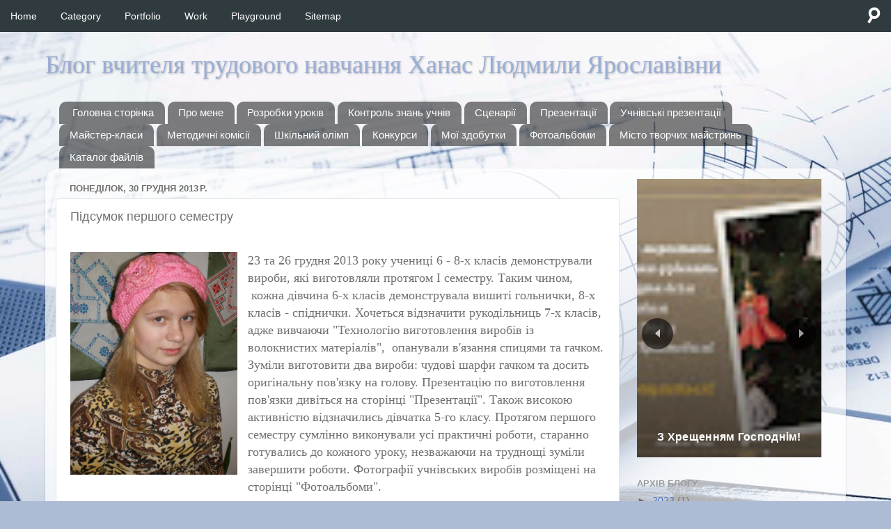

--- FILE ---
content_type: text/html; charset=UTF-8
request_url: https://starychi-school.blogspot.com/2013/12/blog-post_30.html
body_size: 17172
content:
<!DOCTYPE html>
<html class='v2' dir='ltr' lang='uk' xmlns='http://www.w3.org/1999/xhtml' xmlns:b='http://www.google.com/2005/gml/b' xmlns:data='http://www.google.com/2005/gml/data' xmlns:expr='http://www.google.com/2005/gml/expr'>
<script src='https://ajax.googleapis.com/ajax/libs/jquery/3.1.0/jquery.min.js'></script>
<head>
<link href='https://www.blogger.com/static/v1/widgets/335934321-css_bundle_v2.css' rel='stylesheet' type='text/css'/>
<meta content='width=1100' name='viewport'/>
<meta content='text/html; charset=UTF-8' http-equiv='Content-Type'/>
<meta content='blogger' name='generator'/>
<link href='https://starychi-school.blogspot.com/favicon.ico' rel='icon' type='image/x-icon'/>
<link href='http://starychi-school.blogspot.com/2013/12/blog-post_30.html' rel='canonical'/>
<link rel="alternate" type="application/atom+xml" title="Блог вчителя трудового навчання Ханас Людмили Ярославівни - Atom" href="https://starychi-school.blogspot.com/feeds/posts/default" />
<link rel="alternate" type="application/rss+xml" title="Блог вчителя трудового навчання Ханас Людмили Ярославівни - RSS" href="https://starychi-school.blogspot.com/feeds/posts/default?alt=rss" />
<link rel="service.post" type="application/atom+xml" title="Блог вчителя трудового навчання Ханас Людмили Ярославівни - Atom" href="https://www.blogger.com/feeds/7990813562571526780/posts/default" />

<link rel="alternate" type="application/atom+xml" title="Блог вчителя трудового навчання Ханас Людмили Ярославівни - Atom" href="https://starychi-school.blogspot.com/feeds/4870684569908818005/comments/default" />
<!--Can't find substitution for tag [blog.ieCssRetrofitLinks]-->
<link href='https://blogger.googleusercontent.com/img/b/R29vZ2xl/AVvXsEjdgnHYK_DzKUOJ6G9Txdlc1zng9qfdLm8rhG8okIX2dIi3uIgNByrvRnssuMqt7WBIrMSvBykAevhCSi5eebtaoZsgyCb_MGTjIrAmUmiO1oaNlnEucg7YIMZYOE3W3ZAasp1QcGh5BgMU/s1600/P1011630.JPG' rel='image_src'/>
<meta content='http://starychi-school.blogspot.com/2013/12/blog-post_30.html' property='og:url'/>
<meta content='Підсумок першого семестру' property='og:title'/>
<meta content='     23 та 26 грудня 2013 року учениці 6 - 8-х класів демонстрували вироби, які виготовляли протягом І семестру. Таким чином,  кожна дівчина...' property='og:description'/>
<meta content='https://blogger.googleusercontent.com/img/b/R29vZ2xl/AVvXsEjdgnHYK_DzKUOJ6G9Txdlc1zng9qfdLm8rhG8okIX2dIi3uIgNByrvRnssuMqt7WBIrMSvBykAevhCSi5eebtaoZsgyCb_MGTjIrAmUmiO1oaNlnEucg7YIMZYOE3W3ZAasp1QcGh5BgMU/w1200-h630-p-k-no-nu/P1011630.JPG' property='og:image'/>
<title>Блог вчителя трудового навчання Ханас Людмили Ярославівни: Підсумок першого семестру</title>
<style id='page-skin-1' type='text/css'><!--
/*-----------------------------------------------
Blogger Template Style
Name:     Picture Window
Designer: Blogger
URL:      www.blogger.com
----------------------------------------------- */
/* Variable definitions
====================
<Variable name="keycolor" description="Main Color" type="color" default="#1a222a"/>
<Variable name="body.background" description="Body Background" type="background"
color="#6d6d6d" default="#111111 url(//themes.googleusercontent.com/image?id=1OACCYOE0-eoTRTfsBuX1NMN9nz599ufI1Jh0CggPFA_sK80AGkIr8pLtYRpNUKPmwtEa) repeat-x fixed top center"/>
<Group description="Page Text" selector="body">
<Variable name="body.font" description="Font" type="font"
default="normal normal 15px Arial, Tahoma, Helvetica, FreeSans, sans-serif"/>
<Variable name="body.text.color" description="Text Color" type="color" default="#333333"/>
</Group>
<Group description="Backgrounds" selector=".body-fauxcolumns-outer">
<Variable name="body.background.color" description="Outer Background" type="color" default="#296695"/>
<Variable name="header.background.color" description="Header Background" type="color" default="transparent"/>
<Variable name="post.background.color" description="Post Background" type="color" default="#ffffff"/>
</Group>
<Group description="Links" selector=".main-outer">
<Variable name="link.color" description="Link Color" type="color" default="#336699"/>
<Variable name="link.visited.color" description="Visited Color" type="color" default="#6699cc"/>
<Variable name="link.hover.color" description="Hover Color" type="color" default="#33aaff"/>
</Group>
<Group description="Blog Title" selector=".header h1">
<Variable name="header.font" description="Title Font" type="font"
default="normal normal 36px Arial, Tahoma, Helvetica, FreeSans, sans-serif"/>
<Variable name="header.text.color" description="Text Color" type="color" default="#ffffff" />
</Group>
<Group description="Tabs Text" selector=".tabs-inner .widget li a">
<Variable name="tabs.font" description="Font" type="font"
default="normal normal 15px Arial, Tahoma, Helvetica, FreeSans, sans-serif"/>
<Variable name="tabs.text.color" description="Text Color" type="color" default="#ffffff"/>
<Variable name="tabs.selected.text.color" description="Selected Color" type="color" default="#4873c2"/>
</Group>
<Group description="Tabs Background" selector=".tabs-outer .PageList">
<Variable name="tabs.background.color" description="Background Color" type="color" default="transparent"/>
<Variable name="tabs.selected.background.color" description="Selected Color" type="color" default="transparent"/>
<Variable name="tabs.separator.color" description="Separator Color" type="color" default="transparent"/>
</Group>
<Group description="Post Title" selector="h3.post-title, .comments h4">
<Variable name="post.title.font" description="Title Font" type="font"
default="normal normal 18px Arial, Tahoma, Helvetica, FreeSans, sans-serif"/>
</Group>
<Group description="Date Header" selector=".date-header">
<Variable name="date.header.color" description="Text Color" type="color" default="#707070"/>
</Group>
<Group description="Post" selector=".post">
<Variable name="post.footer.text.color" description="Footer Text Color" type="color" default="#999999"/>
<Variable name="post.border.color" description="Border Color" type="color" default="#dddddd"/>
</Group>
<Group description="Gadgets" selector="h2">
<Variable name="widget.title.font" description="Title Font" type="font"
default="bold normal 13px Arial, Tahoma, Helvetica, FreeSans, sans-serif"/>
<Variable name="widget.title.text.color" description="Title Color" type="color" default="#888888"/>
</Group>
<Group description="Footer" selector=".footer-outer">
<Variable name="footer.text.color" description="Text Color" type="color" default="#cccccc"/>
<Variable name="footer.widget.title.text.color" description="Gadget Title Color" type="color" default="#aaaaaa"/>
</Group>
<Group description="Footer Links" selector=".footer-outer">
<Variable name="footer.link.color" description="Link Color" type="color" default="#99ccee"/>
<Variable name="footer.link.visited.color" description="Visited Color" type="color" default="#77aaee"/>
<Variable name="footer.link.hover.color" description="Hover Color" type="color" default="#33aaff"/>
</Group>
<Variable name="content.margin" description="Content Margin Top" type="length" default="20px" min="0" max="100px"/>
<Variable name="content.padding" description="Content Padding" type="length" default="0" min="0" max="100px"/>
<Variable name="content.background" description="Content Background" type="background"
default="transparent none repeat scroll top left"/>
<Variable name="content.border.radius" description="Content Border Radius" type="length" default="0" min="0" max="100px"/>
<Variable name="content.shadow.spread" description="Content Shadow Spread" type="length" default="0" min="0" max="100px"/>
<Variable name="header.padding" description="Header Padding" type="length" default="0" min="0" max="100px"/>
<Variable name="header.background.gradient" description="Header Gradient" type="url"
default="none"/>
<Variable name="header.border.radius" description="Header Border Radius" type="length" default="0" min="0" max="100px"/>
<Variable name="main.border.radius.top" description="Main Border Radius" type="length" default="20px" min="0" max="100px"/>
<Variable name="footer.border.radius.top" description="Footer Border Radius Top" type="length" default="0" min="0" max="100px"/>
<Variable name="footer.border.radius.bottom" description="Footer Border Radius Bottom" type="length" default="20px" min="0" max="100px"/>
<Variable name="region.shadow.spread" description="Main and Footer Shadow Spread" type="length" default="3px" min="0" max="100px"/>
<Variable name="region.shadow.offset" description="Main and Footer Shadow Offset" type="length" default="1px" min="-50px" max="50px"/>
<Variable name="tabs.background.gradient" description="Tab Background Gradient" type="url" default="none"/>
<Variable name="tab.selected.background.gradient" description="Selected Tab Background" type="url"
default="url(https://resources.blogblog.com/blogblog/data/1kt/transparent/white80.png)"/>
<Variable name="tab.background" description="Tab Background" type="background"
default="transparent url(https://resources.blogblog.com/blogblog/data/1kt/transparent/black50.png) repeat scroll top left"/>
<Variable name="tab.border.radius" description="Tab Border Radius" type="length" default="10px" min="0" max="100px"/>
<Variable name="tab.first.border.radius" description="First Tab Border Radius" type="length" default="10px" min="0" max="100px"/>
<Variable name="tabs.border.radius" description="Tabs Border Radius" type="length" default="0" min="0" max="100px"/>
<Variable name="tabs.spacing" description="Tab Spacing" type="length" default=".25em" min="0" max="10em"/>
<Variable name="tabs.margin.bottom" description="Tab Margin Bottom" type="length" default="0" min="0" max="100px"/>
<Variable name="tabs.margin.sides" description="Tab Margin Sides" type="length" default="20px" min="0" max="100px"/>
<Variable name="main.background" description="Main Background" type="background"
default="transparent url(https://resources.blogblog.com/blogblog/data/1kt/transparent/white80.png) repeat scroll top left"/>
<Variable name="main.padding.sides" description="Main Padding Sides" type="length" default="20px" min="0" max="100px"/>
<Variable name="footer.background" description="Footer Background" type="background"
default="transparent url(https://resources.blogblog.com/blogblog/data/1kt/transparent/black50.png) repeat scroll top left"/>
<Variable name="post.margin.sides" description="Post Margin Sides" type="length" default="-20px" min="-50px" max="50px"/>
<Variable name="post.border.radius" description="Post Border Radius" type="length" default="5px" min="0" max="100px"/>
<Variable name="widget.title.text.transform" description="Widget Title Text Transform" type="string" default="uppercase"/>
<Variable name="mobile.background.overlay" description="Mobile Background Overlay" type="string"
default="transparent none repeat scroll top left"/>
<Variable name="startSide" description="Side where text starts in blog language" type="automatic" default="left"/>
<Variable name="endSide" description="Side where text ends in blog language" type="automatic" default="right"/>
*/
/* Content
----------------------------------------------- */
body {
font: normal normal 15px Arial, Tahoma, Helvetica, FreeSans, sans-serif;
color: #707070;
background: #adbbd5 url(//themes.googleusercontent.com/image?id=1yCqzoXfTY3VhaTtS_2w31Trgk3LHk1kH1lSKIEivmW1OcaCeDlaGs_mBlO1T6KetEvus) no-repeat fixed top center /* Credit: mariusFM77 (http://www.istockphoto.com/googleimages.php?id=4940465&platform=blogger) */;
}
html body .region-inner {
min-width: 0;
max-width: 100%;
width: auto;
}
.content-outer {
font-size: 90%;
}
a:link {
text-decoration:none;
color: #4873c2;
}
a:visited {
text-decoration:none;
color: #7f9cd4;
}
a:hover {
text-decoration:underline;
color: #549eff;
}
.content-outer {
background: transparent none repeat scroll top left;
-moz-border-radius: 0;
-webkit-border-radius: 0;
-goog-ms-border-radius: 0;
border-radius: 0;
-moz-box-shadow: 0 0 0 rgba(0, 0, 0, .15);
-webkit-box-shadow: 0 0 0 rgba(0, 0, 0, .15);
-goog-ms-box-shadow: 0 0 0 rgba(0, 0, 0, .15);
box-shadow: 0 0 0 rgba(0, 0, 0, .15);
margin: 20px auto;
}
.content-inner {
padding: 0;
}
/* Header
----------------------------------------------- */
.header-outer {
background: transparent none repeat-x scroll top left;
_background-image: none;
color: #99aed5;
-moz-border-radius: 0;
-webkit-border-radius: 0;
-goog-ms-border-radius: 0;
border-radius: 0;
}
.Header img, .Header #header-inner {
-moz-border-radius: 0;
-webkit-border-radius: 0;
-goog-ms-border-radius: 0;
border-radius: 0;
}
.header-inner .Header .titlewrapper,
.header-inner .Header .descriptionwrapper {
padding-left: 0;
padding-right: 0;
}
.Header h1 {
font: normal normal 36px Georgia, Utopia, 'Palatino Linotype', Palatino, serif;
text-shadow: 1px 1px 3px rgba(0, 0, 0, 0.3);
}
.Header h1 a {
color: #99aed5;
}
.Header .description {
font-size: 130%;
}
/* Tabs
----------------------------------------------- */
.tabs-inner {
margin: .5em 20px 0;
padding: 0;
}
.tabs-inner .section {
margin: 0;
}
.tabs-inner .widget ul {
padding: 0;
background: transparent none repeat scroll bottom;
-moz-border-radius: 0;
-webkit-border-radius: 0;
-goog-ms-border-radius: 0;
border-radius: 0;
}
.tabs-inner .widget li {
border: none;
}
.tabs-inner .widget li a {
display: inline-block;
padding: .5em 1em;
margin-right: .25em;
color: #ffffff;
font: normal normal 15px Arial, Tahoma, Helvetica, FreeSans, sans-serif;
-moz-border-radius: 10px 10px 0 0;
-webkit-border-top-left-radius: 10px;
-webkit-border-top-right-radius: 10px;
-goog-ms-border-radius: 10px 10px 0 0;
border-radius: 10px 10px 0 0;
background: transparent url(https://resources.blogblog.com/blogblog/data/1kt/transparent/black50.png) repeat scroll top left;
border-right: 1px solid transparent;
}
.tabs-inner .widget li:first-child a {
padding-left: 1.25em;
-moz-border-radius-topleft: 10px;
-moz-border-radius-bottomleft: 0;
-webkit-border-top-left-radius: 10px;
-webkit-border-bottom-left-radius: 0;
-goog-ms-border-top-left-radius: 10px;
-goog-ms-border-bottom-left-radius: 0;
border-top-left-radius: 10px;
border-bottom-left-radius: 0;
}
.tabs-inner .widget li.selected a,
.tabs-inner .widget li a:hover {
position: relative;
z-index: 1;
background: transparent url(https://resources.blogblog.com/blogblog/data/1kt/transparent/white80.png) repeat scroll bottom;
color: #336699;
-moz-box-shadow: 0 0 3px rgba(0, 0, 0, .15);
-webkit-box-shadow: 0 0 3px rgba(0, 0, 0, .15);
-goog-ms-box-shadow: 0 0 3px rgba(0, 0, 0, .15);
box-shadow: 0 0 3px rgba(0, 0, 0, .15);
}
/* Headings
----------------------------------------------- */
h2 {
font: bold normal 13px Arial, Tahoma, Helvetica, FreeSans, sans-serif;
text-transform: uppercase;
color: #9c9c9c;
margin: .5em 0;
}
/* Main
----------------------------------------------- */
.main-outer {
background: transparent url(https://resources.blogblog.com/blogblog/data/1kt/transparent/white80.png) repeat scroll top left;
-moz-border-radius: 20px 20px 0 0;
-webkit-border-top-left-radius: 20px;
-webkit-border-top-right-radius: 20px;
-webkit-border-bottom-left-radius: 0;
-webkit-border-bottom-right-radius: 0;
-goog-ms-border-radius: 20px 20px 0 0;
border-radius: 20px 20px 0 0;
-moz-box-shadow: 0 1px 3px rgba(0, 0, 0, .15);
-webkit-box-shadow: 0 1px 3px rgba(0, 0, 0, .15);
-goog-ms-box-shadow: 0 1px 3px rgba(0, 0, 0, .15);
box-shadow: 0 1px 3px rgba(0, 0, 0, .15);
}
.main-inner {
padding: 15px 20px 20px;
}
.main-inner .column-center-inner {
padding: 0 0;
}
.main-inner .column-left-inner {
padding-left: 0;
}
.main-inner .column-right-inner {
padding-right: 0;
}
/* Posts
----------------------------------------------- */
h3.post-title {
margin: 0;
font: normal normal 18px Arial, Tahoma, Helvetica, FreeSans, sans-serif;
}
.comments h4 {
margin: 1em 0 0;
font: normal normal 18px Arial, Tahoma, Helvetica, FreeSans, sans-serif;
}
.date-header span {
color: #707070;
}
.post-outer {
background-color: #ffffff;
border: solid 1px #e5e5e5;
-moz-border-radius: 5px;
-webkit-border-radius: 5px;
border-radius: 5px;
-goog-ms-border-radius: 5px;
padding: 15px 20px;
margin: 0 -20px 20px;
}
.post-body {
line-height: 1.4;
font-size: 110%;
position: relative;
}
.post-header {
margin: 0 0 1.5em;
color: #a9a9a9;
line-height: 1.6;
}
.post-footer {
margin: .5em 0 0;
color: #a9a9a9;
line-height: 1.6;
}
#blog-pager {
font-size: 140%
}
#comments .comment-author {
padding-top: 1.5em;
border-top: dashed 1px #ccc;
border-top: dashed 1px rgba(128, 128, 128, .5);
background-position: 0 1.5em;
}
#comments .comment-author:first-child {
padding-top: 0;
border-top: none;
}
.avatar-image-container {
margin: .2em 0 0;
}
/* Comments
----------------------------------------------- */
.comments .comments-content .icon.blog-author {
background-repeat: no-repeat;
background-image: url([data-uri]);
}
.comments .comments-content .loadmore a {
border-top: 1px solid #549eff;
border-bottom: 1px solid #549eff;
}
.comments .continue {
border-top: 2px solid #549eff;
}
/* Widgets
----------------------------------------------- */
.widget ul, .widget #ArchiveList ul.flat {
padding: 0;
list-style: none;
}
.widget ul li, .widget #ArchiveList ul.flat li {
border-top: dashed 1px #ccc;
border-top: dashed 1px rgba(128, 128, 128, .5);
}
.widget ul li:first-child, .widget #ArchiveList ul.flat li:first-child {
border-top: none;
}
.widget .post-body ul {
list-style: disc;
}
.widget .post-body ul li {
border: none;
}
/* Footer
----------------------------------------------- */
.footer-outer {
color:#d5d5d5;
background: transparent url(https://resources.blogblog.com/blogblog/data/1kt/transparent/black50.png) repeat scroll top left;
-moz-border-radius: 0 0 20px 20px;
-webkit-border-top-left-radius: 0;
-webkit-border-top-right-radius: 0;
-webkit-border-bottom-left-radius: 20px;
-webkit-border-bottom-right-radius: 20px;
-goog-ms-border-radius: 0 0 20px 20px;
border-radius: 0 0 20px 20px;
-moz-box-shadow: 0 1px 3px rgba(0, 0, 0, .15);
-webkit-box-shadow: 0 1px 3px rgba(0, 0, 0, .15);
-goog-ms-box-shadow: 0 1px 3px rgba(0, 0, 0, .15);
box-shadow: 0 1px 3px rgba(0, 0, 0, .15);
}
.footer-inner {
padding: 10px 20px 20px;
}
.footer-outer a {
color: #abcaf1;
}
.footer-outer a:visited {
color: #8da9f0;
}
.footer-outer a:hover {
color: #549eff;
}
.footer-outer .widget h2 {
color: #b7b7b7;
}
/* Mobile
----------------------------------------------- */
html body.mobile {
height: auto;
}
html body.mobile {
min-height: 480px;
background-size: 100% auto;
}
.mobile .body-fauxcolumn-outer {
background: transparent none repeat scroll top left;
}
html .mobile .mobile-date-outer, html .mobile .blog-pager {
border-bottom: none;
background: transparent url(https://resources.blogblog.com/blogblog/data/1kt/transparent/white80.png) repeat scroll top left;
margin-bottom: 10px;
}
.mobile .date-outer {
background: transparent url(https://resources.blogblog.com/blogblog/data/1kt/transparent/white80.png) repeat scroll top left;
}
.mobile .header-outer, .mobile .main-outer,
.mobile .post-outer, .mobile .footer-outer {
-moz-border-radius: 0;
-webkit-border-radius: 0;
-goog-ms-border-radius: 0;
border-radius: 0;
}
.mobile .content-outer,
.mobile .main-outer,
.mobile .post-outer {
background: inherit;
border: none;
}
.mobile .content-outer {
font-size: 100%;
}
.mobile-link-button {
background-color: #4873c2;
}
.mobile-link-button a:link, .mobile-link-button a:visited {
color: #ffffff;
}
.mobile-index-contents {
color: #707070;
}
.mobile .tabs-inner .PageList .widget-content {
background: transparent url(https://resources.blogblog.com/blogblog/data/1kt/transparent/white80.png) repeat scroll bottom;
color: #336699;
}
.mobile .tabs-inner .PageList .widget-content .pagelist-arrow {
border-left: 1px solid transparent;
}

--></style>
<style>
.featslider { position: relative; }  ul.featured-widget-list,ul.featured-widget-list li{margin:0;padding:0;list-style:none;position:relative }ul.featured-widget-list li{display:none}ul.featured-widget-list li:nth-child(1){display:block;line-height:0}ul.featured-widget-list img{border:0;width:100%;height: 400px; object-fit: cover;}ul.featured-widget-list .featuredbg{width:100%;height:100%;position:absolute;z-index:2;left:0;top:0;opacity:.6;background-image:url(https://blogger.googleusercontent.com/img/b/R29vZ2xl/AVvXsEhI1M8W_CQlrJs_AOKTI1VZwOb3VWfMr53039AjwDqI31EWxNKZx0vjdegAuInraHwoqf0yBYuvKxjnNyU6TQEhCYw0Uye_SwHs5ydsgzrvLOHFnzXIXsGdU0G5XPX8zO_-Ejy1hrwvUEA/s400/overlay-bg.png);background-position:0% 100%;background-repeat:repeat-x}ul.featured-widget-list .featuredbg:hover{opacity:.1}ul.featured-widget-list h5{position:absolute;left:0;right:0;text-align:center;bottom:10px;z-index:2;color:#fff;margin:0;text-transform: capitalize;padding:10px 20px;line-height:1.9em;letter-spacing:0.3px;font: 600 16px 'Abel', sans-serif;overflow:hidden}ul.featured-widget-list li:hover h5{bottom:30px}ul.featured-widget-list .featured-meta{font: 11px 'Abel', sans-serif;letter-spacing:0.3px;position:absolute;bottom:0;left:0;right:0;text-align:center;z-index:2;color:#fff;opacity:0}ul.featured-widget-list h5, ul.featured-widget-list .featured-meta {-webkit-transition: all 0.3s;-moz-transition: all 0.3s;-o-transition: all 0.3s;transition: all 0.3s;}ul.featured-widget-list li:hover .featured-meta{bottom:20px;opacity:1}.feat-buttons{position:absolute;top:50%;z-index:5;width:100%}
.feat-buttons a{text-indent:-9999px;margin:0 7px;width:15px;height:15px;padding:15px;background:#000;-ms-filter:"progid:DXImageTransform.Microsoft.Alpha(Opacity=60)";filter: alpha(opacity=60);-moz-opacity:0.6;-khtml-opacity:0.6;opacity:0.6;position:relative;-webkit-border-radius: 50%;-moz-border-radius: 50%;border-radius: 50%;}.feat-prev{float:left;}.feat-next{float:right;}.feat-buttons a.feat-prev::before, .feat-buttons a.feat-next::before{content:"";width:0;height:0;border-width:6px 7px;border-style:solid;border-color:transparent #fff transparent transparent;position:absolute;top:50%;margin-top:-6px;margin-left:-11px;left:50%}
.feat-buttons a.feat-next::before{border-color:transparent transparent transparent #fff;margin-left:-3px}
</style>
<style id='template-skin-1' type='text/css'><!--
body {
min-width: 1150px;
}
.content-outer, .content-fauxcolumn-outer, .region-inner {
min-width: 1150px;
max-width: 1150px;
_width: 1150px;
}
.main-inner .columns {
padding-left: 0;
padding-right: 310px;
}
.main-inner .fauxcolumn-center-outer {
left: 0;
right: 310px;
/* IE6 does not respect left and right together */
_width: expression(this.parentNode.offsetWidth -
parseInt("0") -
parseInt("310px") + 'px');
}
.main-inner .fauxcolumn-left-outer {
width: 0;
}
.main-inner .fauxcolumn-right-outer {
width: 310px;
}
.main-inner .column-left-outer {
width: 0;
right: 100%;
margin-left: -0;
}
.main-inner .column-right-outer {
width: 310px;
margin-right: -310px;
}
#layout {
min-width: 0;
}
#layout .content-outer {
min-width: 0;
width: 800px;
}
#layout .region-inner {
min-width: 0;
width: auto;
}
body#layout div.add_widget {
padding: 8px;
}
body#layout div.add_widget a {
margin-left: 32px;
}
--></style>
<style>
    body {background-image:url(\/\/themes.googleusercontent.com\/image?id=1yCqzoXfTY3VhaTtS_2w31Trgk3LHk1kH1lSKIEivmW1OcaCeDlaGs_mBlO1T6KetEvus);}
    
@media (max-width: 200px) { body {background-image:url(\/\/themes.googleusercontent.com\/image?id=1yCqzoXfTY3VhaTtS_2w31Trgk3LHk1kH1lSKIEivmW1OcaCeDlaGs_mBlO1T6KetEvus&options=w200);}}
@media (max-width: 400px) and (min-width: 201px) { body {background-image:url(\/\/themes.googleusercontent.com\/image?id=1yCqzoXfTY3VhaTtS_2w31Trgk3LHk1kH1lSKIEivmW1OcaCeDlaGs_mBlO1T6KetEvus&options=w400);}}
@media (max-width: 800px) and (min-width: 401px) { body {background-image:url(\/\/themes.googleusercontent.com\/image?id=1yCqzoXfTY3VhaTtS_2w31Trgk3LHk1kH1lSKIEivmW1OcaCeDlaGs_mBlO1T6KetEvus&options=w800);}}
@media (max-width: 1200px) and (min-width: 801px) { body {background-image:url(\/\/themes.googleusercontent.com\/image?id=1yCqzoXfTY3VhaTtS_2w31Trgk3LHk1kH1lSKIEivmW1OcaCeDlaGs_mBlO1T6KetEvus&options=w1200);}}
/* Last tag covers anything over one higher than the previous max-size cap. */
@media (min-width: 1201px) { body {background-image:url(\/\/themes.googleusercontent.com\/image?id=1yCqzoXfTY3VhaTtS_2w31Trgk3LHk1kH1lSKIEivmW1OcaCeDlaGs_mBlO1T6KetEvus&options=w1600);}}
  </style>
<script src='https://ajax.googleapis.com/ajax/libs/jquery/2.1.3/jquery.min.js'></script>
<link href='https://www.blogger.com/dyn-css/authorization.css?targetBlogID=7990813562571526780&amp;zx=b7fcc366-c78a-4a90-9436-619f829db3a6' media='none' onload='if(media!=&#39;all&#39;)media=&#39;all&#39;' rel='stylesheet'/><noscript><link href='https://www.blogger.com/dyn-css/authorization.css?targetBlogID=7990813562571526780&amp;zx=b7fcc366-c78a-4a90-9436-619f829db3a6' rel='stylesheet'/></noscript>
<meta name='google-adsense-platform-account' content='ca-host-pub-1556223355139109'/>
<meta name='google-adsense-platform-domain' content='blogspot.com'/>

</head>
<body class='loading'>
<div class='navbar no-items section' id='navbar' name='Панель навігації'>
</div>
<div class='body-fauxcolumns'>
<div class='fauxcolumn-outer body-fauxcolumn-outer'>
<div class='cap-top'>
<div class='cap-left'></div>
<div class='cap-right'></div>
</div>
<div class='fauxborder-left'>
<div class='fauxborder-right'></div>
<div class='fauxcolumn-inner'>
</div>
</div>
<div class='cap-bottom'>
<div class='cap-left'></div>
<div class='cap-right'></div>
</div>
</div>
</div>
<div class='content'>
<div class='content-fauxcolumns'>
<div class='fauxcolumn-outer content-fauxcolumn-outer'>
<div class='cap-top'>
<div class='cap-left'></div>
<div class='cap-right'></div>
</div>
<div class='fauxborder-left'>
<div class='fauxborder-right'></div>
<div class='fauxcolumn-inner'>
</div>
</div>
<div class='cap-bottom'>
<div class='cap-left'></div>
<div class='cap-right'></div>
</div>
</div>
</div>
<div class='content-outer'>
<div class='content-cap-top cap-top'>
<div class='cap-left'></div>
<div class='cap-right'></div>
</div>
<div class='fauxborder-left content-fauxborder-left'>
<div class='fauxborder-right content-fauxborder-right'></div>
<div class='content-inner'>
<header>
<div class='header-outer'>
<div class='header-cap-top cap-top'>
<div class='cap-left'></div>
<div class='cap-right'></div>
</div>
<div class='fauxborder-left header-fauxborder-left'>
<div class='fauxborder-right header-fauxborder-right'></div>
<div class='region-inner header-inner'>
<div class='header section' id='header' name='Заголовок'><div class='widget Header' data-version='1' id='Header1'>
<div id='header-inner'>
<div class='titlewrapper'>
<h1 class='title'>
<a href='https://starychi-school.blogspot.com/'>
Блог вчителя трудового навчання Ханас Людмили Ярославівни
</a>
</h1>
</div>
<div class='descriptionwrapper'>
<p class='description'><span>
</span></p>
</div>
</div>
</div></div>
</div>
</div>
<div class='header-cap-bottom cap-bottom'>
<div class='cap-left'></div>
<div class='cap-right'></div>
</div>
</div>
</header>
<div class='tabs-outer'>
<div class='tabs-cap-top cap-top'>
<div class='cap-left'></div>
<div class='cap-right'></div>
</div>
<div class='fauxborder-left tabs-fauxborder-left'>
<div class='fauxborder-right tabs-fauxborder-right'></div>
<div class='region-inner tabs-inner'>
<div class='tabs section' id='crosscol' name='Усі стовпці'><div class='widget PageList' data-version='1' id='PageList1'>
<h2>Сторінки</h2>
<div class='widget-content'>
<ul>
<li>
<a href='https://starychi-school.blogspot.com/'>Головна сторінка</a>
</li>
<li>
<a href='https://starychi-school.blogspot.com/p/blog-page_5289.html'>Про мене</a>
</li>
<li>
<a href='https://starychi-school.blogspot.com/p/blog-page_9212.html'>Розробки уроків</a>
</li>
<li>
<a href='https://starychi-school.blogspot.com/p/blog-page_11.html'>Контроль знань учнів</a>
</li>
<li>
<a href='https://starychi-school.blogspot.com/p/blog-page_5040.html'>Сценарії</a>
</li>
<li>
<a href='https://starychi-school.blogspot.com/p/blog-page_5006.html'>Презентації</a>
</li>
<li>
<a href='https://starychi-school.blogspot.com/p/blog-page_9818.html'>Учнівські презентації</a>
</li>
<li>
<a href='https://starychi-school.blogspot.com/p/blog-page_1628.html'>Майстер-класи</a>
</li>
<li>
<a href='https://starychi-school.blogspot.com/p/blog-page_6047.html'>Методичні комісії</a>
</li>
<li>
<a href='https://starychi-school.blogspot.com/p/blog-page_6363.html'>Шкільний олімп</a>
</li>
<li>
<a href='https://starychi-school.blogspot.com/p/blog-page.html'>Конкурси</a>
</li>
<li>
<a href='https://starychi-school.blogspot.com/p/blog-page_3888.html'>Мої здобутки</a>
</li>
<li>
<a href='https://starychi-school.blogspot.com/p/blog-page_28.html'>Фотоальбоми</a>
</li>
<li>
<a href='https://starychi-school.blogspot.com/p/blog-page_6836.html'>Місто творчих майстринь</a>
</li>
<li>
<a href='https://starychi-school.blogspot.com/p/blog-page_26.html'>Каталог файлів </a>
</li>
</ul>
<div class='clear'></div>
</div>
</div></div>
<div class='tabs no-items section' id='crosscol-overflow' name='Cross-Column 2'></div>
</div>
</div>
<div class='tabs-cap-bottom cap-bottom'>
<div class='cap-left'></div>
<div class='cap-right'></div>
</div>
</div>
<div class='main-outer'>
<div class='main-cap-top cap-top'>
<div class='cap-left'></div>
<div class='cap-right'></div>
</div>
<div class='fauxborder-left main-fauxborder-left'>
<div class='fauxborder-right main-fauxborder-right'></div>
<div class='region-inner main-inner'>
<div class='columns fauxcolumns'>
<div class='fauxcolumn-outer fauxcolumn-center-outer'>
<div class='cap-top'>
<div class='cap-left'></div>
<div class='cap-right'></div>
</div>
<div class='fauxborder-left'>
<div class='fauxborder-right'></div>
<div class='fauxcolumn-inner'>
</div>
</div>
<div class='cap-bottom'>
<div class='cap-left'></div>
<div class='cap-right'></div>
</div>
</div>
<div class='fauxcolumn-outer fauxcolumn-left-outer'>
<div class='cap-top'>
<div class='cap-left'></div>
<div class='cap-right'></div>
</div>
<div class='fauxborder-left'>
<div class='fauxborder-right'></div>
<div class='fauxcolumn-inner'>
</div>
</div>
<div class='cap-bottom'>
<div class='cap-left'></div>
<div class='cap-right'></div>
</div>
</div>
<div class='fauxcolumn-outer fauxcolumn-right-outer'>
<div class='cap-top'>
<div class='cap-left'></div>
<div class='cap-right'></div>
</div>
<div class='fauxborder-left'>
<div class='fauxborder-right'></div>
<div class='fauxcolumn-inner'>
</div>
</div>
<div class='cap-bottom'>
<div class='cap-left'></div>
<div class='cap-right'></div>
</div>
</div>
<!-- corrects IE6 width calculation -->
<div class='columns-inner'>
<div class='column-center-outer'>
<div class='column-center-inner'>
<div class='main section' id='main' name='Основний'><div class='widget Blog' data-version='1' id='Blog1'>
<div class='blog-posts hfeed'>

          <div class="date-outer">
        
<h2 class='date-header'><span>понеділок, 30 грудня 2013&#8239;р.</span></h2>

          <div class="date-posts">
        
<div class='post-outer'>
<div class='post hentry uncustomized-post-template' itemprop='blogPost' itemscope='itemscope' itemtype='http://schema.org/BlogPosting'>
<meta content='https://blogger.googleusercontent.com/img/b/R29vZ2xl/AVvXsEjdgnHYK_DzKUOJ6G9Txdlc1zng9qfdLm8rhG8okIX2dIi3uIgNByrvRnssuMqt7WBIrMSvBykAevhCSi5eebtaoZsgyCb_MGTjIrAmUmiO1oaNlnEucg7YIMZYOE3W3ZAasp1QcGh5BgMU/s1600/P1011630.JPG' itemprop='image_url'/>
<meta content='7990813562571526780' itemprop='blogId'/>
<meta content='4870684569908818005' itemprop='postId'/>
<a name='4870684569908818005'></a>
<h3 class='post-title entry-title' itemprop='name'>
Підсумок першого семестру
</h3>
<div class='post-header'>
<div class='post-header-line-1'></div>
</div>
<div class='post-body entry-content' id='post-body-4870684569908818005' itemprop='description articleBody'>
<div class="separator" style="clear: both; text-align: center;">
</div>
<br />
<div class="separator" style="clear: both; text-align: center;">
<a href="https://blogger.googleusercontent.com/img/b/R29vZ2xl/AVvXsEjdgnHYK_DzKUOJ6G9Txdlc1zng9qfdLm8rhG8okIX2dIi3uIgNByrvRnssuMqt7WBIrMSvBykAevhCSi5eebtaoZsgyCb_MGTjIrAmUmiO1oaNlnEucg7YIMZYOE3W3ZAasp1QcGh5BgMU/s1600/P1011630.JPG" imageanchor="1" style="clear: left; float: left; margin-bottom: 1em; margin-right: 1em;"><img border="0" height="320" src="https://blogger.googleusercontent.com/img/b/R29vZ2xl/AVvXsEjdgnHYK_DzKUOJ6G9Txdlc1zng9qfdLm8rhG8okIX2dIi3uIgNByrvRnssuMqt7WBIrMSvBykAevhCSi5eebtaoZsgyCb_MGTjIrAmUmiO1oaNlnEucg7YIMZYOE3W3ZAasp1QcGh5BgMU/s1600/P1011630.JPG" width="240" /></a></div>
<span style="font-family: Georgia, Times New Roman, serif; font-size: large;">23 та 26 грудня 2013 року учениці 6 - 8-х класів демонстрували вироби, які виготовляли протягом І семестру. Таким чином, &nbsp;кожна дівчина 6-х класів демонструвала вишиті гольнички, 8-х класів - спіднички. Хочеться відзначити рукодільниць 7-х класів, адже вивчаючи "Технологію виготовлення виробів із волокнистих матеріалів", &nbsp;опанували в'язання спицями та гачком. Зуміли виготовити два вироби: чудові шарфи гачком та досить оригінальну пов'язку на голову. Презентацію по виготовлення пов'язки дивіться на сторінці "Презентації". Також високою активністю відзначились дівчатка 5-го класу. Протягом першого семестру сумлінно виконували усі практичні роботи, старанно готувались до кожного уроку, незважаючи на труднощі зуміли завершити роботи. Фотографії учнівських виробів розміщені на сторінці "Фотоальбоми".</span>
<div style='clear: both;'></div>
</div>
<div class='post-footer'>
<div class='post-footer-line post-footer-line-1'>
<span class='post-author vcard'>
Опубліковано
<span class='fn' itemprop='author' itemscope='itemscope' itemtype='http://schema.org/Person'>
<meta content='https://www.blogger.com/profile/09884029685703368480' itemprop='url'/>
<a class='g-profile' href='https://www.blogger.com/profile/09884029685703368480' rel='author' title='author profile'>
<span itemprop='name'>Людмила Ханас</span>
</a>
</span>
</span>
<span class='post-timestamp'>
о
<meta content='http://starychi-school.blogspot.com/2013/12/blog-post_30.html' itemprop='url'/>
<a class='timestamp-link' href='https://starychi-school.blogspot.com/2013/12/blog-post_30.html' rel='bookmark' title='permanent link'><abbr class='published' itemprop='datePublished' title='2013-12-30T02:50:00+02:00'>02:50:00</abbr></a>
</span>
<span class='post-comment-link'>
</span>
<span class='post-icons'>
<span class='item-control blog-admin pid-58583691'>
<a href='https://www.blogger.com/post-edit.g?blogID=7990813562571526780&postID=4870684569908818005&from=pencil' title='Редагувати допис'>
<img alt='' class='icon-action' height='18' src='https://resources.blogblog.com/img/icon18_edit_allbkg.gif' width='18'/>
</a>
</span>
</span>
<div class='post-share-buttons goog-inline-block'>
<a class='goog-inline-block share-button sb-email' href='https://www.blogger.com/share-post.g?blogID=7990813562571526780&postID=4870684569908818005&target=email' target='_blank' title='Надіслати електронною поштою'><span class='share-button-link-text'>Надіслати електронною поштою</span></a><a class='goog-inline-block share-button sb-blog' href='https://www.blogger.com/share-post.g?blogID=7990813562571526780&postID=4870684569908818005&target=blog' onclick='window.open(this.href, "_blank", "height=270,width=475"); return false;' target='_blank' title='Опублікувати в блозі'><span class='share-button-link-text'>Опублікувати в блозі</span></a><a class='goog-inline-block share-button sb-twitter' href='https://www.blogger.com/share-post.g?blogID=7990813562571526780&postID=4870684569908818005&target=twitter' target='_blank' title='Поділитися в X'><span class='share-button-link-text'>Поділитися в X</span></a><a class='goog-inline-block share-button sb-facebook' href='https://www.blogger.com/share-post.g?blogID=7990813562571526780&postID=4870684569908818005&target=facebook' onclick='window.open(this.href, "_blank", "height=430,width=640"); return false;' target='_blank' title='Опублікувати у Facebook'><span class='share-button-link-text'>Опублікувати у Facebook</span></a><a class='goog-inline-block share-button sb-pinterest' href='https://www.blogger.com/share-post.g?blogID=7990813562571526780&postID=4870684569908818005&target=pinterest' target='_blank' title='Поділитися в Pinterest'><span class='share-button-link-text'>Поділитися в Pinterest</span></a>
</div>
</div>
<div class='post-footer-line post-footer-line-2'>
<span class='post-labels'>
</span>
</div>
<div class='post-footer-line post-footer-line-3'>
<span class='post-location'>
</span>
</div>
</div>
</div>
<div class='comments' id='comments'>
<a name='comments'></a>
<h4>Немає коментарів:</h4>
<div id='Blog1_comments-block-wrapper'>
<dl class='avatar-comment-indent' id='comments-block'>
</dl>
</div>
<p class='comment-footer'>
<div class='comment-form'>
<a name='comment-form'></a>
<h4 id='comment-post-message'>Дописати коментар</h4>
<p>
</p>
<a href='https://www.blogger.com/comment/frame/7990813562571526780?po=4870684569908818005&hl=uk&saa=85391&origin=https://starychi-school.blogspot.com' id='comment-editor-src'></a>
<iframe allowtransparency='true' class='blogger-iframe-colorize blogger-comment-from-post' frameborder='0' height='410px' id='comment-editor' name='comment-editor' src='' width='100%'></iframe>
<script src='https://www.blogger.com/static/v1/jsbin/1345082660-comment_from_post_iframe.js' type='text/javascript'></script>
<script type='text/javascript'>
      BLOG_CMT_createIframe('https://www.blogger.com/rpc_relay.html');
    </script>
</div>
</p>
</div>
</div>

        </div></div>
      
</div>
<div class='blog-pager' id='blog-pager'>
<span id='blog-pager-newer-link'>
<a class='blog-pager-newer-link' href='https://starychi-school.blogspot.com/2014/01/blog-post.html' id='Blog1_blog-pager-newer-link' title='Новіша публікація'>Новіша публікація</a>
</span>
<span id='blog-pager-older-link'>
<a class='blog-pager-older-link' href='https://starychi-school.blogspot.com/2013/12/blog-post_28.html' id='Blog1_blog-pager-older-link' title='Старіша публікація'>Старіша публікація</a>
</span>
<a class='home-link' href='https://starychi-school.blogspot.com/'>Головна сторінка</a>
</div>
<div class='clear'></div>
<div class='post-feeds'>
<div class='feed-links'>
Підписатися на:
<a class='feed-link' href='https://starychi-school.blogspot.com/feeds/4870684569908818005/comments/default' target='_blank' type='application/atom+xml'>Дописати коментарі (Atom)</a>
</div>
</div>
</div></div>
</div>
</div>
<div class='column-left-outer'>
<div class='column-left-inner'>
<aside>
</aside>
</div>
</div>
<div class='column-right-outer'>
<div class='column-right-inner'>
<aside>
<div class='sidebar section' id='sidebar-right-1'><div class='widget HTML' data-version='1' id='HTML1'>
<div class='widget-content'>
<div id="featuredbwidget"></div>
<script type='text/javascript'>
//<![CDATA[
featuredbwidget({
listURL:"https://starychi-school.blogspot.com/",
featuredNum:5,
listbyLabel:false,
interval:5000,
autoplay:true,
featuredID:"#featuredbwidget"
});
function featuredbwidget(a){(function(e){var h={listURL:"",featuredNum:3,featuredID:"",feathumbSize:1200,interval:5000,autoplay:false,loadingFeatured:"nextfeatured",pBlank:"https://blogger.googleusercontent.com/img/b/R29vZ2xl/AVvXsEiGOkiq0mW8Ul7ZOG1b-hpDNNFJaBZIqdUSuoZx4aP8vn_D3Rm1r68EYezRnNQ2jTC-hzXaAfXTSesnH1a0UDsS8vq888usd-Il-1pUS1Ro0mGaZqb2WVC02JcSHMMgIopDfF_ScQCQOwI/s500/no-image.png",byMonth:["Янв","Фев","Мар","Апр","Май","Июн","Июл","Авг","Сен","Окт","Ноя","Дек"],listbyLabel:false};h=e.extend({},h,a);var g=e(h.featuredID);var d=h.featuredNum*200;g.html('<div class="featslider"><ul class="featured-widget-list"></ul><div class="feat-buttons"><a href="#" class="feat-prev">Пред</a><a href="#" class="feat-next">След</a></div></div>');var f=function(w){var q,k,m,u,x,p,t,v,r,l="",s=w.feed.entry;for(var o=0;o<s.length;o++){for(var n=0;n<s[o].link.length;n++){if(s[o].link[n].rel=="alternate"){q=s[o].link[n].href;break}}if("media$thumbnail" in s[o]){u=s[o].media$thumbnail.url.replace(/\/s[0-9]+\-c/g,"/s"+h.feathumbSize+"")}else{u=h.pBlank.replace(/\/s[0-9]+(\-c|\/)/,"/s"+h.feathumbSize+"$1")}k=s[o].title.$t;r=s[o].published.$t.substring(0,10);m=s[o].author[0].name.$t;x=r.substring(0,4);p=r.substring(5,7);t=r.substring(8,10);v=h.byMonth[parseInt(p,10)-1];l+='<li><a href="'+q+'"><div class="featuredbg"></div><img class="featuredthumb" src="'+u+'"/><h5>'+k+'</h5></a><div class="featured-meta"><span class="fdate"><span class="fday">'+t+'</span> <span class="fmonth">'+v+'</span> <span class="fyear">'+x+'</span></span> - <span class="fauthor">'+m+"</span></div></li>"}e("ul",g).append(l).addClass(h.loadingFeatured)};var c=function(){e(h.featuredID+" .feat-next").click()};var b=function(){e.get((h.listURL===""?window.location.protocol+"//"+window.location.host:h.listURL)+"/feeds/posts/summary"+(h.listbyLabel===false?"":"/-/"+h.listbyLabel)+"?max-results="+h.featuredNum+"&orderby=published&alt=json-in-script",f,"jsonp");setTimeout(function(){e(h.featuredID+" .feat-prev").click(function(){e(h.featuredID+" .featslider li:first").before(e(h.featuredID+" .featslider li:last"));return false});e(h.featuredID+" .feat-next").click(function(){e(h.featuredID+" .featslider li:last").after(e(h.featuredID+" .featslider li:first"));return false});if(h.autoplay){var i=h.interval;var j=setInterval(c,i);e(h.featuredID+" .featslider li:first").before(e(h.featuredID+" .featslider li:last"));e(h.featuredID+" .featslider").hover(function(){clearInterval(j)},function(){j=setInterval(c,i)})}e("ul",g).removeClass(h.loadingFeatured)},d)};e(document).ready(b)})(jQuery)};
//]]>
</script>
</div>
<div class='clear'></div>
</div><div class='widget BlogArchive' data-version='1' id='BlogArchive1'>
<h2>Архів блогу</h2>
<div class='widget-content'>
<div id='ArchiveList'>
<div id='BlogArchive1_ArchiveList'>
<ul class='hierarchy'>
<li class='archivedate collapsed'>
<a class='toggle' href='javascript:void(0)'>
<span class='zippy'>

        &#9658;&#160;
      
</span>
</a>
<a class='post-count-link' href='https://starychi-school.blogspot.com/2022/'>
2022
</a>
<span class='post-count' dir='ltr'>(1)</span>
<ul class='hierarchy'>
<li class='archivedate collapsed'>
<a class='toggle' href='javascript:void(0)'>
<span class='zippy'>

        &#9658;&#160;
      
</span>
</a>
<a class='post-count-link' href='https://starychi-school.blogspot.com/2022/01/'>
січня
</a>
<span class='post-count' dir='ltr'>(1)</span>
</li>
</ul>
</li>
</ul>
<ul class='hierarchy'>
<li class='archivedate collapsed'>
<a class='toggle' href='javascript:void(0)'>
<span class='zippy'>

        &#9658;&#160;
      
</span>
</a>
<a class='post-count-link' href='https://starychi-school.blogspot.com/2021/'>
2021
</a>
<span class='post-count' dir='ltr'>(4)</span>
<ul class='hierarchy'>
<li class='archivedate collapsed'>
<a class='toggle' href='javascript:void(0)'>
<span class='zippy'>

        &#9658;&#160;
      
</span>
</a>
<a class='post-count-link' href='https://starychi-school.blogspot.com/2021/05/'>
травня
</a>
<span class='post-count' dir='ltr'>(2)</span>
</li>
</ul>
<ul class='hierarchy'>
<li class='archivedate collapsed'>
<a class='toggle' href='javascript:void(0)'>
<span class='zippy'>

        &#9658;&#160;
      
</span>
</a>
<a class='post-count-link' href='https://starychi-school.blogspot.com/2021/04/'>
квітня
</a>
<span class='post-count' dir='ltr'>(1)</span>
</li>
</ul>
<ul class='hierarchy'>
<li class='archivedate collapsed'>
<a class='toggle' href='javascript:void(0)'>
<span class='zippy'>

        &#9658;&#160;
      
</span>
</a>
<a class='post-count-link' href='https://starychi-school.blogspot.com/2021/01/'>
січня
</a>
<span class='post-count' dir='ltr'>(1)</span>
</li>
</ul>
</li>
</ul>
<ul class='hierarchy'>
<li class='archivedate collapsed'>
<a class='toggle' href='javascript:void(0)'>
<span class='zippy'>

        &#9658;&#160;
      
</span>
</a>
<a class='post-count-link' href='https://starychi-school.blogspot.com/2020/'>
2020
</a>
<span class='post-count' dir='ltr'>(1)</span>
<ul class='hierarchy'>
<li class='archivedate collapsed'>
<a class='toggle' href='javascript:void(0)'>
<span class='zippy'>

        &#9658;&#160;
      
</span>
</a>
<a class='post-count-link' href='https://starychi-school.blogspot.com/2020/02/'>
лютого
</a>
<span class='post-count' dir='ltr'>(1)</span>
</li>
</ul>
</li>
</ul>
<ul class='hierarchy'>
<li class='archivedate collapsed'>
<a class='toggle' href='javascript:void(0)'>
<span class='zippy'>

        &#9658;&#160;
      
</span>
</a>
<a class='post-count-link' href='https://starychi-school.blogspot.com/2019/'>
2019
</a>
<span class='post-count' dir='ltr'>(2)</span>
<ul class='hierarchy'>
<li class='archivedate collapsed'>
<a class='toggle' href='javascript:void(0)'>
<span class='zippy'>

        &#9658;&#160;
      
</span>
</a>
<a class='post-count-link' href='https://starychi-school.blogspot.com/2019/09/'>
вересня
</a>
<span class='post-count' dir='ltr'>(1)</span>
</li>
</ul>
<ul class='hierarchy'>
<li class='archivedate collapsed'>
<a class='toggle' href='javascript:void(0)'>
<span class='zippy'>

        &#9658;&#160;
      
</span>
</a>
<a class='post-count-link' href='https://starychi-school.blogspot.com/2019/01/'>
січня
</a>
<span class='post-count' dir='ltr'>(1)</span>
</li>
</ul>
</li>
</ul>
<ul class='hierarchy'>
<li class='archivedate collapsed'>
<a class='toggle' href='javascript:void(0)'>
<span class='zippy'>

        &#9658;&#160;
      
</span>
</a>
<a class='post-count-link' href='https://starychi-school.blogspot.com/2016/'>
2016
</a>
<span class='post-count' dir='ltr'>(2)</span>
<ul class='hierarchy'>
<li class='archivedate collapsed'>
<a class='toggle' href='javascript:void(0)'>
<span class='zippy'>

        &#9658;&#160;
      
</span>
</a>
<a class='post-count-link' href='https://starychi-school.blogspot.com/2016/03/'>
березня
</a>
<span class='post-count' dir='ltr'>(2)</span>
</li>
</ul>
</li>
</ul>
<ul class='hierarchy'>
<li class='archivedate collapsed'>
<a class='toggle' href='javascript:void(0)'>
<span class='zippy'>

        &#9658;&#160;
      
</span>
</a>
<a class='post-count-link' href='https://starychi-school.blogspot.com/2015/'>
2015
</a>
<span class='post-count' dir='ltr'>(5)</span>
<ul class='hierarchy'>
<li class='archivedate collapsed'>
<a class='toggle' href='javascript:void(0)'>
<span class='zippy'>

        &#9658;&#160;
      
</span>
</a>
<a class='post-count-link' href='https://starychi-school.blogspot.com/2015/04/'>
квітня
</a>
<span class='post-count' dir='ltr'>(3)</span>
</li>
</ul>
<ul class='hierarchy'>
<li class='archivedate collapsed'>
<a class='toggle' href='javascript:void(0)'>
<span class='zippy'>

        &#9658;&#160;
      
</span>
</a>
<a class='post-count-link' href='https://starychi-school.blogspot.com/2015/03/'>
березня
</a>
<span class='post-count' dir='ltr'>(1)</span>
</li>
</ul>
<ul class='hierarchy'>
<li class='archivedate collapsed'>
<a class='toggle' href='javascript:void(0)'>
<span class='zippy'>

        &#9658;&#160;
      
</span>
</a>
<a class='post-count-link' href='https://starychi-school.blogspot.com/2015/02/'>
лютого
</a>
<span class='post-count' dir='ltr'>(1)</span>
</li>
</ul>
</li>
</ul>
<ul class='hierarchy'>
<li class='archivedate collapsed'>
<a class='toggle' href='javascript:void(0)'>
<span class='zippy'>

        &#9658;&#160;
      
</span>
</a>
<a class='post-count-link' href='https://starychi-school.blogspot.com/2014/'>
2014
</a>
<span class='post-count' dir='ltr'>(10)</span>
<ul class='hierarchy'>
<li class='archivedate collapsed'>
<a class='toggle' href='javascript:void(0)'>
<span class='zippy'>

        &#9658;&#160;
      
</span>
</a>
<a class='post-count-link' href='https://starychi-school.blogspot.com/2014/10/'>
жовтня
</a>
<span class='post-count' dir='ltr'>(2)</span>
</li>
</ul>
<ul class='hierarchy'>
<li class='archivedate collapsed'>
<a class='toggle' href='javascript:void(0)'>
<span class='zippy'>

        &#9658;&#160;
      
</span>
</a>
<a class='post-count-link' href='https://starychi-school.blogspot.com/2014/09/'>
вересня
</a>
<span class='post-count' dir='ltr'>(1)</span>
</li>
</ul>
<ul class='hierarchy'>
<li class='archivedate collapsed'>
<a class='toggle' href='javascript:void(0)'>
<span class='zippy'>

        &#9658;&#160;
      
</span>
</a>
<a class='post-count-link' href='https://starychi-school.blogspot.com/2014/08/'>
серпня
</a>
<span class='post-count' dir='ltr'>(2)</span>
</li>
</ul>
<ul class='hierarchy'>
<li class='archivedate collapsed'>
<a class='toggle' href='javascript:void(0)'>
<span class='zippy'>

        &#9658;&#160;
      
</span>
</a>
<a class='post-count-link' href='https://starychi-school.blogspot.com/2014/04/'>
квітня
</a>
<span class='post-count' dir='ltr'>(1)</span>
</li>
</ul>
<ul class='hierarchy'>
<li class='archivedate collapsed'>
<a class='toggle' href='javascript:void(0)'>
<span class='zippy'>

        &#9658;&#160;
      
</span>
</a>
<a class='post-count-link' href='https://starychi-school.blogspot.com/2014/03/'>
березня
</a>
<span class='post-count' dir='ltr'>(1)</span>
</li>
</ul>
<ul class='hierarchy'>
<li class='archivedate collapsed'>
<a class='toggle' href='javascript:void(0)'>
<span class='zippy'>

        &#9658;&#160;
      
</span>
</a>
<a class='post-count-link' href='https://starychi-school.blogspot.com/2014/01/'>
січня
</a>
<span class='post-count' dir='ltr'>(3)</span>
</li>
</ul>
</li>
</ul>
<ul class='hierarchy'>
<li class='archivedate expanded'>
<a class='toggle' href='javascript:void(0)'>
<span class='zippy toggle-open'>

        &#9660;&#160;
      
</span>
</a>
<a class='post-count-link' href='https://starychi-school.blogspot.com/2013/'>
2013
</a>
<span class='post-count' dir='ltr'>(10)</span>
<ul class='hierarchy'>
<li class='archivedate expanded'>
<a class='toggle' href='javascript:void(0)'>
<span class='zippy toggle-open'>

        &#9660;&#160;
      
</span>
</a>
<a class='post-count-link' href='https://starychi-school.blogspot.com/2013/12/'>
грудня
</a>
<span class='post-count' dir='ltr'>(4)</span>
<ul class='posts'>
<li><a href='https://starychi-school.blogspot.com/2013/12/blog-post_30.html'>Підсумок першого семестру</a></li>
<li><a href='https://starychi-school.blogspot.com/2013/12/blog-post_28.html'>Чарівні витинаночки...</a></li>
<li><a href='https://starychi-school.blogspot.com/2013/12/2014.html'>Всеукраїнський конкурс &quot;Учитель року - 2014&quot;</a></li>
<li><a href='https://starychi-school.blogspot.com/2013/12/blog-post_11.html'>Презентація досвіду</a></li>
</ul>
</li>
</ul>
<ul class='hierarchy'>
<li class='archivedate collapsed'>
<a class='toggle' href='javascript:void(0)'>
<span class='zippy'>

        &#9658;&#160;
      
</span>
</a>
<a class='post-count-link' href='https://starychi-school.blogspot.com/2013/11/'>
листопада
</a>
<span class='post-count' dir='ltr'>(4)</span>
</li>
</ul>
<ul class='hierarchy'>
<li class='archivedate collapsed'>
<a class='toggle' href='javascript:void(0)'>
<span class='zippy'>

        &#9658;&#160;
      
</span>
</a>
<a class='post-count-link' href='https://starychi-school.blogspot.com/2013/10/'>
жовтня
</a>
<span class='post-count' dir='ltr'>(2)</span>
</li>
</ul>
</li>
</ul>
</div>
</div>
<div class='clear'></div>
</div>
</div><div class='widget Label' data-version='1' id='Label1'>
<h2>Мітки</h2>
<div class='widget-content list-label-widget-content'>
<ul>
<li>
<a dir='ltr' href='https://starychi-school.blogspot.com/search/label/%D0%A1%D1%82%D0%B0%D1%80%D0%B8%D1%87%D1%96.%20%D0%A1%D1%82%D0%B0%D1%80%D0%B8%D1%86%D1%8C%D0%BA%D0%B8%D0%B9%20%D0%97%D0%97%D0%A1%D0%9E.'>Старичі. Старицький ЗЗСО.</a>
</li>
</ul>
<div class='clear'></div>
</div>
</div><div class='widget BlogSearch' data-version='1' id='BlogSearch1'>
<h2 class='title'>Шукати в цьому блозі</h2>
<div class='widget-content'>
<div id='BlogSearch1_form'>
<form action='https://starychi-school.blogspot.com/search' class='gsc-search-box' target='_top'>
<table cellpadding='0' cellspacing='0' class='gsc-search-box'>
<tbody>
<tr>
<td class='gsc-input'>
<input autocomplete='off' class='gsc-input' name='q' size='10' title='search' type='text' value=''/>
</td>
<td class='gsc-search-button'>
<input class='gsc-search-button' title='search' type='submit' value='Пошук'/>
</td>
</tr>
</tbody>
</table>
</form>
</div>
</div>
<div class='clear'></div>
</div></div>
<table border='0' cellpadding='0' cellspacing='0' class='section-columns columns-2'>
<tbody>
<tr>
<td class='first columns-cell'>
<div class='sidebar section' id='sidebar-right-2-1'><div class='widget Profile' data-version='1' id='Profile1'>
<h2>Про мене</h2>
<div class='widget-content'>
<dl class='profile-datablock'>
<dt class='profile-data'>
<a class='profile-name-link g-profile' href='https://www.blogger.com/profile/09884029685703368480' rel='author' style='background-image: url(//www.blogger.com/img/logo-16.png);'>
Людмила Ханас
</a>
</dt>
</dl>
<a class='profile-link' href='https://www.blogger.com/profile/09884029685703368480' rel='author'>Дивитися мій повний профіль</a>
<div class='clear'></div>
</div>
</div></div>
</td>
<td class='columns-cell'>
<div class='sidebar no-items section' id='sidebar-right-2-2'></div>
</td>
</tr>
</tbody>
</table>
<div class='sidebar no-items section' id='sidebar-right-3'></div>
</aside>
</div>
</div>
</div>
<div style='clear: both'></div>
<!-- columns -->
</div>
<!-- main -->
</div>
</div>
<div class='main-cap-bottom cap-bottom'>
<div class='cap-left'></div>
<div class='cap-right'></div>
</div>
</div>
<footer>
<div class='footer-outer'>
<div class='footer-cap-top cap-top'>
<div class='cap-left'></div>
<div class='cap-right'></div>
</div>
<div class='fauxborder-left footer-fauxborder-left'>
<div class='fauxborder-right footer-fauxborder-right'></div>
<div class='region-inner footer-inner'>
<div class='foot no-items section' id='footer-1'></div>
<table border='0' cellpadding='0' cellspacing='0' class='section-columns columns-2'>
<tbody>
<tr>
<td class='first columns-cell'>
<div class='foot no-items section' id='footer-2-1'></div>
</td>
<td class='columns-cell'>
<div class='foot section' id='footer-2-2'><div class='widget Stats' data-version='1' id='Stats1'>
<h2>За останній тиждень</h2>
<div class='widget-content'>
<div id='Stats1_content' style='display: none;'>
<script src='https://www.gstatic.com/charts/loader.js' type='text/javascript'></script>
<span id='Stats1_sparklinespan' style='display:inline-block; width:75px; height:30px'></span>
<span class='counter-wrapper text-counter-wrapper' id='Stats1_totalCount'>
</span>
<div class='clear'></div>
</div>
</div>
</div></div>
</td>
</tr>
</tbody>
</table>
<!-- outside of the include in order to lock Attribution widget -->
<div class='foot section' id='footer-3' name='Нижній колонтитул'><div class='widget Attribution' data-version='1' id='Attribution1'>
<div class='widget-content' style='text-align: center;'>
Ханас Л.Я. Зображення для теми від користувача <a href='http://www.istockphoto.com/googleimages.php?id=4940465&platform=blogger&langregion=uk' target='_blank'>mariusFM77</a>. На платформі <a href='https://www.blogger.com' target='_blank'>Blogger</a>.
</div>
<div class='clear'></div>
</div></div>
</div>
</div>
<div class='footer-cap-bottom cap-bottom'>
<div class='cap-left'></div>
<div class='cap-right'></div>
</div>
</div>
</footer>
<!-- content -->
</div>
</div>
<div class='content-cap-bottom cap-bottom'>
<div class='cap-left'></div>
<div class='cap-right'></div>
</div>
</div>
</div>
<script type='text/javascript'>
    window.setTimeout(function() {
        document.body.className = document.body.className.replace('loading', '');
      }, 10);
  </script>

<script type="text/javascript" src="https://www.blogger.com/static/v1/widgets/3845888474-widgets.js"></script>
<script type='text/javascript'>
window['__wavt'] = 'AOuZoY4uMg0uRdiOHtgEno0bof1mJ2ulDA:1768422778583';_WidgetManager._Init('//www.blogger.com/rearrange?blogID\x3d7990813562571526780','//starychi-school.blogspot.com/2013/12/blog-post_30.html','7990813562571526780');
_WidgetManager._SetDataContext([{'name': 'blog', 'data': {'blogId': '7990813562571526780', 'title': '\u0411\u043b\u043e\u0433 \u0432\u0447\u0438\u0442\u0435\u043b\u044f \u0442\u0440\u0443\u0434\u043e\u0432\u043e\u0433\u043e \u043d\u0430\u0432\u0447\u0430\u043d\u043d\u044f \u0425\u0430\u043d\u0430\u0441 \u041b\u044e\u0434\u043c\u0438\u043b\u0438 \u042f\u0440\u043e\u0441\u043b\u0430\u0432\u0456\u0432\u043d\u0438', 'url': 'https://starychi-school.blogspot.com/2013/12/blog-post_30.html', 'canonicalUrl': 'http://starychi-school.blogspot.com/2013/12/blog-post_30.html', 'homepageUrl': 'https://starychi-school.blogspot.com/', 'searchUrl': 'https://starychi-school.blogspot.com/search', 'canonicalHomepageUrl': 'http://starychi-school.blogspot.com/', 'blogspotFaviconUrl': 'https://starychi-school.blogspot.com/favicon.ico', 'bloggerUrl': 'https://www.blogger.com', 'hasCustomDomain': false, 'httpsEnabled': true, 'enabledCommentProfileImages': true, 'gPlusViewType': 'FILTERED_POSTMOD', 'adultContent': false, 'analyticsAccountNumber': '', 'encoding': 'UTF-8', 'locale': 'uk', 'localeUnderscoreDelimited': 'uk', 'languageDirection': 'ltr', 'isPrivate': false, 'isMobile': false, 'isMobileRequest': false, 'mobileClass': '', 'isPrivateBlog': false, 'isDynamicViewsAvailable': true, 'feedLinks': '\x3clink rel\x3d\x22alternate\x22 type\x3d\x22application/atom+xml\x22 title\x3d\x22\u0411\u043b\u043e\u0433 \u0432\u0447\u0438\u0442\u0435\u043b\u044f \u0442\u0440\u0443\u0434\u043e\u0432\u043e\u0433\u043e \u043d\u0430\u0432\u0447\u0430\u043d\u043d\u044f \u0425\u0430\u043d\u0430\u0441 \u041b\u044e\u0434\u043c\u0438\u043b\u0438 \u042f\u0440\u043e\u0441\u043b\u0430\u0432\u0456\u0432\u043d\u0438 - Atom\x22 href\x3d\x22https://starychi-school.blogspot.com/feeds/posts/default\x22 /\x3e\n\x3clink rel\x3d\x22alternate\x22 type\x3d\x22application/rss+xml\x22 title\x3d\x22\u0411\u043b\u043e\u0433 \u0432\u0447\u0438\u0442\u0435\u043b\u044f \u0442\u0440\u0443\u0434\u043e\u0432\u043e\u0433\u043e \u043d\u0430\u0432\u0447\u0430\u043d\u043d\u044f \u0425\u0430\u043d\u0430\u0441 \u041b\u044e\u0434\u043c\u0438\u043b\u0438 \u042f\u0440\u043e\u0441\u043b\u0430\u0432\u0456\u0432\u043d\u0438 - RSS\x22 href\x3d\x22https://starychi-school.blogspot.com/feeds/posts/default?alt\x3drss\x22 /\x3e\n\x3clink rel\x3d\x22service.post\x22 type\x3d\x22application/atom+xml\x22 title\x3d\x22\u0411\u043b\u043e\u0433 \u0432\u0447\u0438\u0442\u0435\u043b\u044f \u0442\u0440\u0443\u0434\u043e\u0432\u043e\u0433\u043e \u043d\u0430\u0432\u0447\u0430\u043d\u043d\u044f \u0425\u0430\u043d\u0430\u0441 \u041b\u044e\u0434\u043c\u0438\u043b\u0438 \u042f\u0440\u043e\u0441\u043b\u0430\u0432\u0456\u0432\u043d\u0438 - Atom\x22 href\x3d\x22https://www.blogger.com/feeds/7990813562571526780/posts/default\x22 /\x3e\n\n\x3clink rel\x3d\x22alternate\x22 type\x3d\x22application/atom+xml\x22 title\x3d\x22\u0411\u043b\u043e\u0433 \u0432\u0447\u0438\u0442\u0435\u043b\u044f \u0442\u0440\u0443\u0434\u043e\u0432\u043e\u0433\u043e \u043d\u0430\u0432\u0447\u0430\u043d\u043d\u044f \u0425\u0430\u043d\u0430\u0441 \u041b\u044e\u0434\u043c\u0438\u043b\u0438 \u042f\u0440\u043e\u0441\u043b\u0430\u0432\u0456\u0432\u043d\u0438 - Atom\x22 href\x3d\x22https://starychi-school.blogspot.com/feeds/4870684569908818005/comments/default\x22 /\x3e\n', 'meTag': '', 'adsenseHostId': 'ca-host-pub-1556223355139109', 'adsenseHasAds': false, 'adsenseAutoAds': false, 'boqCommentIframeForm': true, 'loginRedirectParam': '', 'view': '', 'dynamicViewsCommentsSrc': '//www.blogblog.com/dynamicviews/4224c15c4e7c9321/js/comments.js', 'dynamicViewsScriptSrc': '//www.blogblog.com/dynamicviews/0986fae69b86b3aa', 'plusOneApiSrc': 'https://apis.google.com/js/platform.js', 'disableGComments': true, 'interstitialAccepted': false, 'sharing': {'platforms': [{'name': '\u041e\u0442\u0440\u0438\u043c\u0430\u0442\u0438 \u043f\u043e\u0441\u0438\u043b\u0430\u043d\u043d\u044f', 'key': 'link', 'shareMessage': '\u041e\u0442\u0440\u0438\u043c\u0430\u0442\u0438 \u043f\u043e\u0441\u0438\u043b\u0430\u043d\u043d\u044f', 'target': ''}, {'name': 'Facebook', 'key': 'facebook', 'shareMessage': '\u041f\u043e\u0434\u0456\u043b\u0438\u0442\u0438\u0441\u044f \u0432 Facebook', 'target': 'facebook'}, {'name': '\u041e\u043f\u0443\u0431\u043b\u0456\u043a\u0443\u0432\u0430\u0442\u0438 \u0432 \u0431\u043b\u043e\u0437\u0456', 'key': 'blogThis', 'shareMessage': '\u041e\u043f\u0443\u0431\u043b\u0456\u043a\u0443\u0432\u0430\u0442\u0438 \u0432 \u0431\u043b\u043e\u0437\u0456', 'target': 'blog'}, {'name': 'X', 'key': 'twitter', 'shareMessage': '\u041f\u043e\u0434\u0456\u043b\u0438\u0442\u0438\u0441\u044f \u0432 X', 'target': 'twitter'}, {'name': 'Pinterest', 'key': 'pinterest', 'shareMessage': '\u041f\u043e\u0434\u0456\u043b\u0438\u0442\u0438\u0441\u044f \u0432 Pinterest', 'target': 'pinterest'}, {'name': '\u0415\u043b\u0435\u043a\u0442\u0440\u043e\u043d\u043d\u0430 \u043f\u043e\u0448\u0442\u0430', 'key': 'email', 'shareMessage': '\u0415\u043b\u0435\u043a\u0442\u0440\u043e\u043d\u043d\u0430 \u043f\u043e\u0448\u0442\u0430', 'target': 'email'}], 'disableGooglePlus': true, 'googlePlusShareButtonWidth': 0, 'googlePlusBootstrap': '\x3cscript type\x3d\x22text/javascript\x22\x3ewindow.___gcfg \x3d {\x27lang\x27: \x27uk\x27};\x3c/script\x3e'}, 'hasCustomJumpLinkMessage': false, 'jumpLinkMessage': '\u0414\u043e\u043a\u043b\u0430\u0434\u043d\u0456\u0448\u0435', 'pageType': 'item', 'postId': '4870684569908818005', 'postImageThumbnailUrl': 'https://blogger.googleusercontent.com/img/b/R29vZ2xl/AVvXsEjdgnHYK_DzKUOJ6G9Txdlc1zng9qfdLm8rhG8okIX2dIi3uIgNByrvRnssuMqt7WBIrMSvBykAevhCSi5eebtaoZsgyCb_MGTjIrAmUmiO1oaNlnEucg7YIMZYOE3W3ZAasp1QcGh5BgMU/s72-c/P1011630.JPG', 'postImageUrl': 'https://blogger.googleusercontent.com/img/b/R29vZ2xl/AVvXsEjdgnHYK_DzKUOJ6G9Txdlc1zng9qfdLm8rhG8okIX2dIi3uIgNByrvRnssuMqt7WBIrMSvBykAevhCSi5eebtaoZsgyCb_MGTjIrAmUmiO1oaNlnEucg7YIMZYOE3W3ZAasp1QcGh5BgMU/s1600/P1011630.JPG', 'pageName': '\u041f\u0456\u0434\u0441\u0443\u043c\u043e\u043a \u043f\u0435\u0440\u0448\u043e\u0433\u043e \u0441\u0435\u043c\u0435\u0441\u0442\u0440\u0443', 'pageTitle': '\u0411\u043b\u043e\u0433 \u0432\u0447\u0438\u0442\u0435\u043b\u044f \u0442\u0440\u0443\u0434\u043e\u0432\u043e\u0433\u043e \u043d\u0430\u0432\u0447\u0430\u043d\u043d\u044f \u0425\u0430\u043d\u0430\u0441 \u041b\u044e\u0434\u043c\u0438\u043b\u0438 \u042f\u0440\u043e\u0441\u043b\u0430\u0432\u0456\u0432\u043d\u0438: \u041f\u0456\u0434\u0441\u0443\u043c\u043e\u043a \u043f\u0435\u0440\u0448\u043e\u0433\u043e \u0441\u0435\u043c\u0435\u0441\u0442\u0440\u0443'}}, {'name': 'features', 'data': {}}, {'name': 'messages', 'data': {'edit': '\u0420\u0435\u0434\u0430\u0433\u0443\u0432\u0430\u0442\u0438', 'linkCopiedToClipboard': '\u041f\u043e\u0441\u0438\u043b\u0430\u043d\u043d\u044f \u0441\u043a\u043e\u043f\u0456\u0439\u043e\u0432\u0430\u043d\u043e \u0432 \u0431\u0443\u0444\u0435\u0440 \u043e\u0431\u043c\u0456\u043d\u0443!', 'ok': 'Ok', 'postLink': '\u041f\u043e\u0441\u0438\u043b\u0430\u043d\u043d\u044f \u043d\u0430 \u043f\u0443\u0431\u043b\u0456\u043a\u0430\u0446\u0456\u044e'}}, {'name': 'template', 'data': {'name': 'custom', 'localizedName': '\u0423\u043a\u0430\u0437\u0430\u0442\u0438', 'isResponsive': false, 'isAlternateRendering': false, 'isCustom': true}}, {'name': 'view', 'data': {'classic': {'name': 'classic', 'url': '?view\x3dclassic'}, 'flipcard': {'name': 'flipcard', 'url': '?view\x3dflipcard'}, 'magazine': {'name': 'magazine', 'url': '?view\x3dmagazine'}, 'mosaic': {'name': 'mosaic', 'url': '?view\x3dmosaic'}, 'sidebar': {'name': 'sidebar', 'url': '?view\x3dsidebar'}, 'snapshot': {'name': 'snapshot', 'url': '?view\x3dsnapshot'}, 'timeslide': {'name': 'timeslide', 'url': '?view\x3dtimeslide'}, 'isMobile': false, 'title': '\u041f\u0456\u0434\u0441\u0443\u043c\u043e\u043a \u043f\u0435\u0440\u0448\u043e\u0433\u043e \u0441\u0435\u043c\u0435\u0441\u0442\u0440\u0443', 'description': '     23 \u0442\u0430 26 \u0433\u0440\u0443\u0434\u043d\u044f 2013 \u0440\u043e\u043a\u0443 \u0443\u0447\u0435\u043d\u0438\u0446\u0456 6 - 8-\u0445 \u043a\u043b\u0430\u0441\u0456\u0432 \u0434\u0435\u043c\u043e\u043d\u0441\u0442\u0440\u0443\u0432\u0430\u043b\u0438 \u0432\u0438\u0440\u043e\u0431\u0438, \u044f\u043a\u0456 \u0432\u0438\u0433\u043e\u0442\u043e\u0432\u043b\u044f\u043b\u0438 \u043f\u0440\u043e\u0442\u044f\u0433\u043e\u043c \u0406 \u0441\u0435\u043c\u0435\u0441\u0442\u0440\u0443. \u0422\u0430\u043a\u0438\u043c \u0447\u0438\u043d\u043e\u043c, \xa0\u043a\u043e\u0436\u043d\u0430 \u0434\u0456\u0432\u0447\u0438\u043d\u0430...', 'featuredImage': 'https://blogger.googleusercontent.com/img/b/R29vZ2xl/AVvXsEjdgnHYK_DzKUOJ6G9Txdlc1zng9qfdLm8rhG8okIX2dIi3uIgNByrvRnssuMqt7WBIrMSvBykAevhCSi5eebtaoZsgyCb_MGTjIrAmUmiO1oaNlnEucg7YIMZYOE3W3ZAasp1QcGh5BgMU/s1600/P1011630.JPG', 'url': 'https://starychi-school.blogspot.com/2013/12/blog-post_30.html', 'type': 'item', 'isSingleItem': true, 'isMultipleItems': false, 'isError': false, 'isPage': false, 'isPost': true, 'isHomepage': false, 'isArchive': false, 'isLabelSearch': false, 'postId': 4870684569908818005}}]);
_WidgetManager._RegisterWidget('_HeaderView', new _WidgetInfo('Header1', 'header', document.getElementById('Header1'), {}, 'displayModeFull'));
_WidgetManager._RegisterWidget('_PageListView', new _WidgetInfo('PageList1', 'crosscol', document.getElementById('PageList1'), {'title': '\u0421\u0442\u043e\u0440\u0456\u043d\u043a\u0438', 'links': [{'isCurrentPage': false, 'href': 'https://starychi-school.blogspot.com/', 'title': '\u0413\u043e\u043b\u043e\u0432\u043d\u0430 \u0441\u0442\u043e\u0440\u0456\u043d\u043a\u0430'}, {'isCurrentPage': false, 'href': 'https://starychi-school.blogspot.com/p/blog-page_5289.html', 'id': '2749283638282804809', 'title': '\u041f\u0440\u043e \u043c\u0435\u043d\u0435'}, {'isCurrentPage': false, 'href': 'https://starychi-school.blogspot.com/p/blog-page_9212.html', 'id': '6715837854795072232', 'title': '\u0420\u043e\u0437\u0440\u043e\u0431\u043a\u0438 \u0443\u0440\u043e\u043a\u0456\u0432'}, {'isCurrentPage': false, 'href': 'https://starychi-school.blogspot.com/p/blog-page_11.html', 'id': '7818833532659559640', 'title': '\u041a\u043e\u043d\u0442\u0440\u043e\u043b\u044c \u0437\u043d\u0430\u043d\u044c \u0443\u0447\u043d\u0456\u0432'}, {'isCurrentPage': false, 'href': 'https://starychi-school.blogspot.com/p/blog-page_5040.html', 'id': '7385901692504010328', 'title': '\u0421\u0446\u0435\u043d\u0430\u0440\u0456\u0457'}, {'isCurrentPage': false, 'href': 'https://starychi-school.blogspot.com/p/blog-page_5006.html', 'id': '7755669322845644322', 'title': '\u041f\u0440\u0435\u0437\u0435\u043d\u0442\u0430\u0446\u0456\u0457'}, {'isCurrentPage': false, 'href': 'https://starychi-school.blogspot.com/p/blog-page_9818.html', 'id': '1914734683503803662', 'title': '\u0423\u0447\u043d\u0456\u0432\u0441\u044c\u043a\u0456 \u043f\u0440\u0435\u0437\u0435\u043d\u0442\u0430\u0446\u0456\u0457'}, {'isCurrentPage': false, 'href': 'https://starychi-school.blogspot.com/p/blog-page_1628.html', 'id': '1506793983892998285', 'title': '\u041c\u0430\u0439\u0441\u0442\u0435\u0440-\u043a\u043b\u0430\u0441\u0438'}, {'isCurrentPage': false, 'href': 'https://starychi-school.blogspot.com/p/blog-page_6047.html', 'id': '861925451720754610', 'title': '\u041c\u0435\u0442\u043e\u0434\u0438\u0447\u043d\u0456 \u043a\u043e\u043c\u0456\u0441\u0456\u0457'}, {'isCurrentPage': false, 'href': 'https://starychi-school.blogspot.com/p/blog-page_6363.html', 'id': '4737192513889459470', 'title': '\u0428\u043a\u0456\u043b\u044c\u043d\u0438\u0439 \u043e\u043b\u0456\u043c\u043f'}, {'isCurrentPage': false, 'href': 'https://starychi-school.blogspot.com/p/blog-page.html', 'id': '4267503888280294313', 'title': '\u041a\u043e\u043d\u043a\u0443\u0440\u0441\u0438'}, {'isCurrentPage': false, 'href': 'https://starychi-school.blogspot.com/p/blog-page_3888.html', 'id': '3923564435889006796', 'title': '\u041c\u043e\u0457 \u0437\u0434\u043e\u0431\u0443\u0442\u043a\u0438'}, {'isCurrentPage': false, 'href': 'https://starychi-school.blogspot.com/p/blog-page_28.html', 'id': '8960103453346388953', 'title': '\u0424\u043e\u0442\u043e\u0430\u043b\u044c\u0431\u043e\u043c\u0438'}, {'isCurrentPage': false, 'href': 'https://starychi-school.blogspot.com/p/blog-page_6836.html', 'id': '1487304613084651893', 'title': '\u041c\u0456\u0441\u0442\u043e \u0442\u0432\u043e\u0440\u0447\u0438\u0445 \u043c\u0430\u0439\u0441\u0442\u0440\u0438\u043d\u044c'}, {'isCurrentPage': false, 'href': 'https://starychi-school.blogspot.com/p/blog-page_26.html', 'id': '6388890018429352019', 'title': '\u041a\u0430\u0442\u0430\u043b\u043e\u0433 \u0444\u0430\u0439\u043b\u0456\u0432 '}], 'mobile': false, 'showPlaceholder': true, 'hasCurrentPage': false}, 'displayModeFull'));
_WidgetManager._RegisterWidget('_BlogView', new _WidgetInfo('Blog1', 'main', document.getElementById('Blog1'), {'cmtInteractionsEnabled': false, 'lightboxEnabled': true, 'lightboxModuleUrl': 'https://www.blogger.com/static/v1/jsbin/946179541-lbx__uk.js', 'lightboxCssUrl': 'https://www.blogger.com/static/v1/v-css/828616780-lightbox_bundle.css'}, 'displayModeFull'));
_WidgetManager._RegisterWidget('_HTMLView', new _WidgetInfo('HTML1', 'sidebar-right-1', document.getElementById('HTML1'), {}, 'displayModeFull'));
_WidgetManager._RegisterWidget('_BlogArchiveView', new _WidgetInfo('BlogArchive1', 'sidebar-right-1', document.getElementById('BlogArchive1'), {'languageDirection': 'ltr', 'loadingMessage': '\u0417\u0430\u0432\u0430\u043d\u0442\u0430\u0436\u0435\u043d\u043d\u044f\x26hellip;'}, 'displayModeFull'));
_WidgetManager._RegisterWidget('_LabelView', new _WidgetInfo('Label1', 'sidebar-right-1', document.getElementById('Label1'), {}, 'displayModeFull'));
_WidgetManager._RegisterWidget('_BlogSearchView', new _WidgetInfo('BlogSearch1', 'sidebar-right-1', document.getElementById('BlogSearch1'), {}, 'displayModeFull'));
_WidgetManager._RegisterWidget('_ProfileView', new _WidgetInfo('Profile1', 'sidebar-right-2-1', document.getElementById('Profile1'), {}, 'displayModeFull'));
_WidgetManager._RegisterWidget('_StatsView', new _WidgetInfo('Stats1', 'footer-2-2', document.getElementById('Stats1'), {'title': '\u0417\u0430 \u043e\u0441\u0442\u0430\u043d\u043d\u0456\u0439 \u0442\u0438\u0436\u0434\u0435\u043d\u044c', 'showGraphicalCounter': false, 'showAnimatedCounter': false, 'showSparkline': true, 'statsUrl': '//starychi-school.blogspot.com/b/stats?style\x3dWHITE_TRANSPARENT\x26timeRange\x3dLAST_WEEK\x26token\x3dAPq4FmBADnvFa8xHpQlFAILuNSy8_mM_zPA_NJ6BvpIuO7iZcRPiUMfubvOQhAfWqudXs-usmIWm1UmdBU17mxs-ThEcMdBqvA'}, 'displayModeFull'));
_WidgetManager._RegisterWidget('_AttributionView', new _WidgetInfo('Attribution1', 'footer-3', document.getElementById('Attribution1'), {}, 'displayModeFull'));
</script>
</body>
<div class='nav_wrapper'>
<!--<a class="menu-link" href="#menu"></a>-->
<div class='spinner-master'>
<input id='spinner-form' type='checkbox'/>
<label class='spinner-spin' for='spinner-form'>
<div class='spinner diagonal part-1'></div>
<div class='spinner horizontal'></div>
<div class='spinner diagonal part-2'></div>
</label>
</div>
<a class='btn' href='#search_box' id='search'>&#9740;</a>
<nav class='menu' id='menu'>
<ul class='dropdown'>
<li><a href='#Link' title='Link'>Home</a></li>
<li><a href='#Link' title='Link'>Category</a>
<ul>
<li><a href='#Link' title='Link '>Link</a></li>
<li><a href='#Link' title='Link'>Link</a></li>
</ul>
</li>
<li><a href='#Link' title='Link'>Portfolio</a>
<ul>
<li><a href='#Link' title='Link'>Link</a></li>
<li><a href='#Link' title='Link'>Link</a></li>
<li><a href='#Link' title='Link'>Link</a></li>
</ul>
</li>
<li><a href='#Link' title='Link'>Work</a>
<ul>
<li><a href='#Link' title='Link'>Link</a></li>
<li><a href='#Link' title='Link'>Link</a></li>
<li><a href='#Link' title='Link'>Link</a></li>
<li><a href='#Link' title=' Link'> Link</a></li>
</ul>
</li>
<li><a href='#Link' title='Link'>Playground</a>
<ul>
<li><a href='#Link' title='Link'>Link  </a></li>
<li><a href='#Link' title='Link'>Link</a></li>
<li><a href='#Link' title='Link'>Link</a></li>
</ul>
</li>
<li><a href='#Link' title='Link'>Sitemap</a></li>
</ul>
</nav>
<form action='/search/' class='search_box' id='search_box'>
<input name='search_criteria' placeholder='Поиск' type='text' value=''/>
<input class='search_icon' type='submit' value='Поиск'/>
</form>
</div>
<style>
.centered-top-container.sticky {position: absolute;}
.centered-top-container {top: 20px;
    position: relative;}
nav { width: 100%; } .nav_wrapper { position: fixed; left: 0; top: 0; width: 100%; transition: top .5s ease-out; background: #2f3b3f;z-index:9999999 } .scroll { top: -90px; } .no-scroll { top: 0; z-index: 9999; } .btn { padding: 10px 1%; margin: 5px; color: #fff; text-decoration: none; font-family: sans-serif; transition: all 0.1s ease; } .btn:hover { transition: all 0.1s ease; } #search { float: right; font-size: 30px; padding: 2px 15px; line-height: 40px; color: #fff; margin: 0; font-weight: 700; -webkit-transform: rotate(181deg); -moz-transform: rotate(181deg); -ms-transform: rotate(181deg); -o-transform: rotate(181deg); transform: rotate(181deg); } #search:hover { color: #25a186; } .search_box { clear: both; width: 100%; background: #e8ebf0; padding: 0; margin: 0; height: 0; overflow: hidden; transition: all 0.1s ease-in-out; } .search_box.active { height: auto; padding: 15px 0; } .search_box input { width: 80%; font-size: 13px; margin: 0 0 0 15px; padding: 10px; border: none; background: #fff; } .search_box input:focus { outline: none; } .search_box input.search_icon { clear: both; width: 10%; height: auto; padding: 10px; margin: 0; margin-left: -5px; border: none; color: #fff; cursor: pointer; background: #8c949d; opacity: 1; transition: all 0.1s ease; } .search_box input.search_icon:hover { background: #25a186; } .menu-link { display: none; } .spinner-master input[type=checkbox] { display: none; } .menu { width: 100%; height: auto; background: #2f3b3f; transition: all 0.3s ease; } .menu ul { padding: 0px; margin: 0px; list-style: none; position: relative; display: inline-block; } .menu > li > ul.sub_menu { min-width: 10em; padding: 4px 0; background-color: #f4f4f4; border: 1px solid #fff; } .menu ul li { padding: 0px; } .menu > ul > li { display: inline-block; } .menu ul li a { display: block; text-decoration: none; color: #fff; font-size: 14px; } .menu ul li a:hover { background: #25a186; color: #fff; } .menu ul li.hover > a { background: #25a186; color: #fff; } .menu ul li > a { padding: 15px; } .menu ul ul { display: none; position: absolute; top: 100%; min-width: 160px; background: #39484d; } .menu ul li:hover > ul { display: block; } .menu ul ul > li { position: relative; } .menu ul ul > li a { padding: 10px 15px; height: auto; background: #39484d; } .menu ul ul > li a:hover { background: #25a186; color: #fff; } .menu ul ul ul { position: absolute; left: 100%; top: 0; } @media all and (max-width: 768px) { .example-header .container { width: 100%; } #search { padding: 10px; } .spinner-master * { transition: all 0.3s; box-sizing: border-box; } .spinner-master { position: relative; margin: 15px; height: 30px; width: 30px; float: left; } .spinner-master label { cursor: pointer; position: absolute; z-index: 99; height: 100%; width: 100%; top: 5px; left: 0; } .spinner-master .spinner { position: absolute; height: 4px; width: 100%; padding: 0; background-color: #fff; } .spinner-master .diagonal.part-1 { position: relative; float: left; } .spinner-master .horizontal { position: relative; float: left; margin-top: 4px; } .spinner-master .diagonal.part-2 { position: relative; float: left; margin-top: 4px; } .spinner-master input[type=checkbox]:checked ~ .spinner-spin > .horizontal { opacity: 0; } .spinner-master input[type=checkbox]:checked ~ .spinner-spin > .diagonal.part-1 { transform: rotate(135deg); -webkit-transform: rotate(135deg); margin-top: 10px; } .spinner-master input[type=checkbox]:checked ~ .spinner-spin > .diagonal.part-2 { transform: rotate(-135deg); -webkit-transform: rotate(-135deg); margin-top: -12px; } a.menu-link { display: block; color: #fff; float: left; text-decoration: none; padding: 10px 16px; font-size: 1.5em; } a.menu-link:hover { color: #25a186; } a.menu-link:after { content: "\2630"; font-weight: normal; } a.menu-link.active:after { content: "\2715"; } .menu { clear: both; min-width: inherit; float: none; } .menu, .menu > ul ul { overflow: hidden; max-height: 0; background-color: #39484d; } .menu > li > ul.sub-menu { padding: 0px; border: none; } .menu.active, .menu > ul ul.active { max-height: 55em; } .menu ul { display: inline; } .menu li, .menu > ul > li { display: block; } .menu > ul > li:last-of-type a { border: none; } .menu li a { color: #fff; display: block; padding: 0.8em; position: relative; } .menu li.has-submenu > a:after { content: '+'; position: absolute; top: 0; right: 0; display: block; font-size: 1.5em; padding: 0.55em 0.5em; } .menu li.has-submenu > a.active:after { content: "-"; } .menu ul ul > li a { background-color: #39484d; padding: 10px 18px 10px 30px; } .menu ul li a:hover { background: #4b5f65; color: #fff; } .menu ul li.hover > a { background: #4b5f65; color: #fff; } .menu ul ul, .menu ul ul ul { display: inherit; position: relative; left: auto; top: auto; border: none; } .search_box { position: absolute; top: 60px; left: 0; z-index: 10; } .search_box input { width: 70%; } .search_box input.search_icon { width: 17%; }; }
</style>
<script type='text/javascript'>
$("ul li:has(ul)").addClass("has-submenu");$("ul li ul").addClass("sub-menu");$("ul.dropdown li").hover(function(){$(this).addClass("hover")},function(){$(this).removeClass("hover")});var $menu=$("#menu"),$menulink=$("#spinner-form"),$search=$("#search"),$search_box=$(".search_box"),$menuTrigger=$(".has-submenu > a");$menulink.click(function(e){$menulink.toggleClass("active");$menu.toggleClass("active");if($search.hasClass("active")){$(".menu.active").css("padding-top","50px")}});$search.click(function(e){e.preventDefault();$search_box.toggleClass("active")});$menuTrigger.click(function(e){e.preventDefault();var t=$(this);t.toggleClass("active").next("ul").toggleClass("active")});$("ul li:has(ul)");$(function(){var e=$(document).scrollTop();var t=$(".nav_wrapper").outerHeight();$(window).scroll(function(){var n=$(document).scrollTop();if($(document).scrollTop()>=50){$(".nav_wrapper").css("position","fixed")}else{$(".nav_wrapper").css("position","fixed")}if(n>t){$(".nav_wrapper").addClass("scroll")}else{$(".nav_wrapper").removeClass("scroll")}if(n>e){$(".nav_wrapper").removeClass("no-scroll")}else{$(".nav_wrapper").addClass("no-scroll")}e=$(document).scrollTop()})})
</script>
</html>

--- FILE ---
content_type: text/html; charset=UTF-8
request_url: https://starychi-school.blogspot.com/b/stats?style=WHITE_TRANSPARENT&timeRange=LAST_WEEK&token=APq4FmBADnvFa8xHpQlFAILuNSy8_mM_zPA_NJ6BvpIuO7iZcRPiUMfubvOQhAfWqudXs-usmIWm1UmdBU17mxs-ThEcMdBqvA
body_size: -35
content:
{"total":32,"sparklineOptions":{"backgroundColor":{"fillOpacity":0.1,"fill":"#ffffff"},"series":[{"areaOpacity":0.3,"color":"#fff"}]},"sparklineData":[[0,0],[1,53],[2,10],[3,0],[4,20],[5,10],[6,3],[7,0],[8,10],[9,0],[10,17],[11,0],[12,0],[13,3],[14,0],[15,7],[16,30],[17,67],[18,10],[19,67],[20,13],[21,10],[22,33],[23,13],[24,20],[25,0],[26,7],[27,20],[28,30],[29,17]],"nextTickMs":3600000}

--- FILE ---
content_type: text/javascript; charset=UTF-8
request_url: https://starychi-school.blogspot.com//feeds/posts/summary?max-results=5&orderby=published&alt=json-in-script&callback=jQuery213041912589537291556_1768422778822&_=1768422778823
body_size: 3076
content:
// API callback
jQuery213041912589537291556_1768422778822({"version":"1.0","encoding":"UTF-8","feed":{"xmlns":"http://www.w3.org/2005/Atom","xmlns$openSearch":"http://a9.com/-/spec/opensearchrss/1.0/","xmlns$blogger":"http://schemas.google.com/blogger/2008","xmlns$georss":"http://www.georss.org/georss","xmlns$gd":"http://schemas.google.com/g/2005","xmlns$thr":"http://purl.org/syndication/thread/1.0","id":{"$t":"tag:blogger.com,1999:blog-7990813562571526780"},"updated":{"$t":"2025-11-22T05:31:21.828+02:00"},"category":[{"term":"Старичі. Старицький ЗЗСО."}],"title":{"type":"text","$t":"Блог вчителя трудового навчання Ханас Людмили Ярославівни"},"subtitle":{"type":"html","$t":""},"link":[{"rel":"http://schemas.google.com/g/2005#feed","type":"application/atom+xml","href":"https:\/\/starychi-school.blogspot.com\/feeds\/posts\/summary"},{"rel":"self","type":"application/atom+xml","href":"https:\/\/www.blogger.com\/feeds\/7990813562571526780\/posts\/summary?alt=json-in-script\u0026max-results=5\u0026orderby=published"},{"rel":"alternate","type":"text/html","href":"https:\/\/starychi-school.blogspot.com\/"},{"rel":"hub","href":"http://pubsubhubbub.appspot.com/"},{"rel":"next","type":"application/atom+xml","href":"https:\/\/www.blogger.com\/feeds\/7990813562571526780\/posts\/summary?alt=json-in-script\u0026start-index=6\u0026max-results=5\u0026orderby=published"}],"author":[{"name":{"$t":"Людмила Ханас"},"uri":{"$t":"http:\/\/www.blogger.com\/profile\/09884029685703368480"},"email":{"$t":"noreply@blogger.com"},"gd$image":{"rel":"http://schemas.google.com/g/2005#thumbnail","width":"16","height":"16","src":"https:\/\/img1.blogblog.com\/img\/b16-rounded.gif"}}],"generator":{"version":"7.00","uri":"http://www.blogger.com","$t":"Blogger"},"openSearch$totalResults":{"$t":"35"},"openSearch$startIndex":{"$t":"1"},"openSearch$itemsPerPage":{"$t":"5"},"entry":[{"id":{"$t":"tag:blogger.com,1999:blog-7990813562571526780.post-6220123885562681190"},"published":{"$t":"2022-01-13T23:52:00.002+02:00"},"updated":{"$t":"2024-03-25T14:31:22.462+02:00"},"category":[{"scheme":"http://www.blogger.com/atom/ns#","term":"Старичі. Старицький ЗЗСО."}],"title":{"type":"text","$t":"Екоторбинка.  Жінчин Марічка 6-Б клас"},"summary":{"type":"text","$t":"\n  \n    \n  \n"},"link":[{"rel":"replies","type":"application/atom+xml","href":"https:\/\/starychi-school.blogspot.com\/feeds\/6220123885562681190\/comments\/default","title":"Дописати коментарі"},{"rel":"replies","type":"text/html","href":"https:\/\/starychi-school.blogspot.com\/2022\/01\/6.html#comment-form","title":"0 коментарі(в)"},{"rel":"edit","type":"application/atom+xml","href":"https:\/\/www.blogger.com\/feeds\/7990813562571526780\/posts\/default\/6220123885562681190"},{"rel":"self","type":"application/atom+xml","href":"https:\/\/www.blogger.com\/feeds\/7990813562571526780\/posts\/default\/6220123885562681190"},{"rel":"alternate","type":"text/html","href":"https:\/\/starychi-school.blogspot.com\/2022\/01\/6.html","title":"Екоторбинка.  Жінчин Марічка 6-Б клас"}],"author":[{"name":{"$t":"Людмила Ханас"},"uri":{"$t":"http:\/\/www.blogger.com\/profile\/09884029685703368480"},"email":{"$t":"noreply@blogger.com"},"gd$image":{"rel":"http://schemas.google.com/g/2005#thumbnail","width":"16","height":"16","src":"https:\/\/img1.blogblog.com\/img\/b16-rounded.gif"}}],"media$thumbnail":{"xmlns$media":"http://search.yahoo.com/mrss/","url":"https:\/\/blogger.googleusercontent.com\/img\/b\/R29vZ2xl\/AVvXsEgyN7S7E6UbLQWAnB456Jk9Hwwsa4BJ_zALsxg7cuxBq-3Es0u6sP5_ZvpX5fHAKEHadZQPFIiTy4OCSWkhKRhneklJcW6iz6tuPXODFACN3cIwRwPYOLaQf5MPRERPisMijt90EtK8BSCe\/s72-c\/1642110748963021-0.png","height":"72","width":"72"},"thr$total":{"$t":"0"}},{"id":{"$t":"tag:blogger.com,1999:blog-7990813562571526780.post-820056617989465357"},"published":{"$t":"2021-05-23T09:43:00.001+03:00"},"updated":{"$t":"2021-05-23T09:43:22.586+03:00"},"title":{"type":"text","$t":" Проект  \"Збережемо довкілля і майбутнє нашої планети\""},"summary":{"type":"text","$t":"\n  \n    \n  \nПісля дистанційного навчання , протягом декількох уроків, дівчатка 6-х, 7-х та 9-х класів наполегливо працювали над створенням екосумок. Мотивацією для них стала моя робота, яку,\u0026nbsp; власне,\u0026nbsp; я виготовила як зразк\n  \n    \n  \nА ось і їхні результати:\n  \n    \n  \n\n  \n    \n  \n\n  \n    \n  \n\n  \n    \n  \n\n  \n    \n  \n"},"link":[{"rel":"replies","type":"application/atom+xml","href":"https:\/\/starychi-school.blogspot.com\/feeds\/820056617989465357\/comments\/default","title":"Дописати коментарі"},{"rel":"replies","type":"text/html","href":"https:\/\/starychi-school.blogspot.com\/2021\/05\/blog-post_23.html#comment-form","title":"0 коментарі(в)"},{"rel":"edit","type":"application/atom+xml","href":"https:\/\/www.blogger.com\/feeds\/7990813562571526780\/posts\/default\/820056617989465357"},{"rel":"self","type":"application/atom+xml","href":"https:\/\/www.blogger.com\/feeds\/7990813562571526780\/posts\/default\/820056617989465357"},{"rel":"alternate","type":"text/html","href":"https:\/\/starychi-school.blogspot.com\/2021\/05\/blog-post_23.html","title":" Проект  \"Збережемо довкілля і майбутнє нашої планети\""}],"author":[{"name":{"$t":"Людмила Ханас"},"uri":{"$t":"http:\/\/www.blogger.com\/profile\/09884029685703368480"},"email":{"$t":"noreply@blogger.com"},"gd$image":{"rel":"http://schemas.google.com/g/2005#thumbnail","width":"16","height":"16","src":"https:\/\/img1.blogblog.com\/img\/b16-rounded.gif"}}],"media$thumbnail":{"xmlns$media":"http://search.yahoo.com/mrss/","url":"https:\/\/blogger.googleusercontent.com\/img\/b\/R29vZ2xl\/AVvXsEgRf-kEoirtWvgBaZC6biHKB5eeGEpm7HdrQeBwhA0UtVfPSKS2wkgbc_iQPRLWG4JcABrkwBt5V9n8ffWUbOb6aav71R_ZZBHHJRlESSJjs3N8vXukGuZYxAY1LlxIlTLaAw6Pq332yG5g\/s72-c\/1621752196941149-0.png","height":"72","width":"72"},"thr$total":{"$t":"0"}},{"id":{"$t":"tag:blogger.com,1999:blog-7990813562571526780.post-7397371842253560442"},"published":{"$t":"2021-05-13T22:24:00.007+03:00"},"updated":{"$t":"2021-05-13T22:27:09.449+03:00"},"title":{"type":"text","$t":"Художник, який створює найдивовижніші паперові журавлини з пір’ястими деталями..."},"summary":{"type":"text","$t":"Крістіан Маріанчук - дуже талановитий художник паперу, який створив собі виклик, а саме створити 1000 журавлів орігамі за 1000 днів. Він почав працювати над цим завданням у 2015 році, і після досягнення своєї мети Маріанчук не міг припинити виготовлення кранів, що призвело до великої колекціїтендітного паперового мистецтва. Його роботи демонструють дивовижну увагу художника до деталей та "},"link":[{"rel":"replies","type":"application/atom+xml","href":"https:\/\/starychi-school.blogspot.com\/feeds\/7397371842253560442\/comments\/default","title":"Дописати коментарі"},{"rel":"replies","type":"text/html","href":"https:\/\/starychi-school.blogspot.com\/2021\/05\/blog-post.html#comment-form","title":"0 коментарі(в)"},{"rel":"edit","type":"application/atom+xml","href":"https:\/\/www.blogger.com\/feeds\/7990813562571526780\/posts\/default\/7397371842253560442"},{"rel":"self","type":"application/atom+xml","href":"https:\/\/www.blogger.com\/feeds\/7990813562571526780\/posts\/default\/7397371842253560442"},{"rel":"alternate","type":"text/html","href":"https:\/\/starychi-school.blogspot.com\/2021\/05\/blog-post.html","title":"Художник, який створює найдивовижніші паперові журавлини з пір’ястими деталями..."}],"author":[{"name":{"$t":"Людмила Ханас"},"uri":{"$t":"http:\/\/www.blogger.com\/profile\/09884029685703368480"},"email":{"$t":"noreply@blogger.com"},"gd$image":{"rel":"http://schemas.google.com/g/2005#thumbnail","width":"16","height":"16","src":"https:\/\/img1.blogblog.com\/img\/b16-rounded.gif"}}],"media$thumbnail":{"xmlns$media":"http://search.yahoo.com/mrss/","url":"https:\/\/blogger.googleusercontent.com\/img\/b\/R29vZ2xl\/AVvXsEjcdd-TvHWQ8-xYsKW5Ls5In4hyphenhyphentWplMdvg1MfecDjy20TVrs41nUMZUbxVIA7RuIYp5OfngHrBuVrYTXCKE_o4aMUwroUduhBXhyJTd5eQJrNIieQpbmneDbksrTYWZii3EKj7oZPyDWKH\/s72-w531-h640-c\/image.png","height":"72","width":"72"},"thr$total":{"$t":"0"}},{"id":{"$t":"tag:blogger.com,1999:blog-7990813562571526780.post-3763901143893684639"},"published":{"$t":"2021-04-15T14:45:00.001+03:00"},"updated":{"$t":"2021-05-12T20:42:24.211+03:00"},"title":{"type":"text","$t":"Цікава інформація про ґудзики...."},"summary":{"type":"text","$t":"\u0026nbsp;16 листопада – Всесвітній День ґудзиківЦікаве свято, про яке неодмінно здогадуються, а може навіть знають професійні кравці і їх уважні клієнти –\u0026nbsp;“Всесвітній День ґудзиків”, відзначається щорічно 16-го листопада.День був заснований американською організацією National Button Society, в 1938-му році, в XX столітті. Деякі з нас іноді навіть не помічають, який є важливий для нас цей "},"link":[{"rel":"replies","type":"application/atom+xml","href":"https:\/\/starychi-school.blogspot.com\/feeds\/3763901143893684639\/comments\/default","title":"Дописати коментарі"},{"rel":"replies","type":"text/html","href":"https:\/\/starychi-school.blogspot.com\/2021\/04\/blog-post.html#comment-form","title":"0 коментарі(в)"},{"rel":"edit","type":"application/atom+xml","href":"https:\/\/www.blogger.com\/feeds\/7990813562571526780\/posts\/default\/3763901143893684639"},{"rel":"self","type":"application/atom+xml","href":"https:\/\/www.blogger.com\/feeds\/7990813562571526780\/posts\/default\/3763901143893684639"},{"rel":"alternate","type":"text/html","href":"https:\/\/starychi-school.blogspot.com\/2021\/04\/blog-post.html","title":"Цікава інформація про ґудзики...."}],"author":[{"name":{"$t":"Людмила Ханас"},"uri":{"$t":"http:\/\/www.blogger.com\/profile\/09884029685703368480"},"email":{"$t":"noreply@blogger.com"},"gd$image":{"rel":"http://schemas.google.com/g/2005#thumbnail","width":"16","height":"16","src":"https:\/\/img1.blogblog.com\/img\/b16-rounded.gif"}}],"thr$total":{"$t":"0"}},{"id":{"$t":"tag:blogger.com,1999:blog-7990813562571526780.post-7749591027788399299"},"published":{"$t":"2021-01-19T00:35:00.001+02:00"},"updated":{"$t":"2021-01-19T00:35:19.678+02:00"},"title":{"type":"text","$t":"З Хрещенням Господнім!  "},"summary":{"type":"text","$t":"\u0026nbsp;"},"link":[{"rel":"replies","type":"application/atom+xml","href":"https:\/\/starychi-school.blogspot.com\/feeds\/7749591027788399299\/comments\/default","title":"Дописати коментарі"},{"rel":"replies","type":"text/html","href":"https:\/\/starychi-school.blogspot.com\/2021\/01\/blog-post.html#comment-form","title":"0 коментарі(в)"},{"rel":"edit","type":"application/atom+xml","href":"https:\/\/www.blogger.com\/feeds\/7990813562571526780\/posts\/default\/7749591027788399299"},{"rel":"self","type":"application/atom+xml","href":"https:\/\/www.blogger.com\/feeds\/7990813562571526780\/posts\/default\/7749591027788399299"},{"rel":"alternate","type":"text/html","href":"https:\/\/starychi-school.blogspot.com\/2021\/01\/blog-post.html","title":"З Хрещенням Господнім!  "}],"author":[{"name":{"$t":"Людмила Ханас"},"uri":{"$t":"http:\/\/www.blogger.com\/profile\/09884029685703368480"},"email":{"$t":"noreply@blogger.com"},"gd$image":{"rel":"http://schemas.google.com/g/2005#thumbnail","width":"16","height":"16","src":"https:\/\/img1.blogblog.com\/img\/b16-rounded.gif"}}],"media$thumbnail":{"xmlns$media":"http://search.yahoo.com/mrss/","url":"https:\/\/blogger.googleusercontent.com\/img\/b\/R29vZ2xl\/AVvXsEiuXmzDyUK-fXLy4p1_SN_wTmbJxD_GL90WaqFRjMwq-TiwsW8yyL7KCKe5JXOazBpH1sU75UsjqShlq8O-G1yy9uJ7FWCPnQqWp5iu5a1KbFkzCuOs1HOAkFZGYhL64Ld-RmUlirC65SnA\/s72-w640-h454-c\/%25D0%259A%25D0%25BE%25D1%2580%25D0%25B8%25D1%2587%25D0%25BD%25D0%25B5%25D0%25B2%25D0%25B8%25D0%25B9+%25D0%259F%25D1%2580%25D0%25B8%25D1%2580%25D0%25BE%25D0%25B4%25D0%25BD%25D0%25B8%25D0%25B9+%25D0%25A0%25D1%2596%25D0%25B7%25D0%25B4%25D0%25B2%25D1%258F%25D0%25BD%25D0%25B0+%25D0%259B%25D0%25B8%25D1%2581%25D1%2582%25D1%2596%25D0%25B2%25D0%25BA%25D0%25B0+%25283%2529_page-0001.jpg","height":"72","width":"72"},"thr$total":{"$t":"0"}}]}});